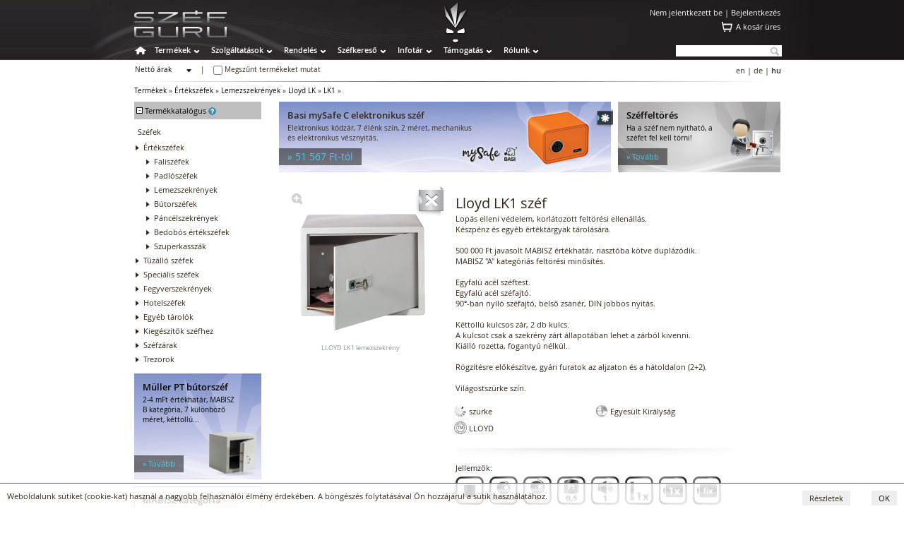

--- FILE ---
content_type: text/html
request_url: https://www.szefguru.hu/termekek/lloyd-lk-szef/lloyd-lk1-szef/
body_size: 14710
content:
<!DOCTYPE html>
<html lang="en">
<meta http-equiv="Content-Type" content="text/html; charset=utf-8">
<title>SG | Lloyd LK1 széf</title>
<meta name="title" content="SG | Lloyd LK1 széf" />
<meta name="keywords" content="LK1, széf, Lloyd, széf, széfguru, SG" />
<meta name="description" content="Lloyd LK1 széf

Lopás elleni védelem, korlátozott feltörési ellenállás.
Készpénz és egyéb értéktárgyak tárolására. 

500 000 Ft javasolt MABISZ értékhatár, riasztóba kötve duplázódik. 
MABISZ 'A' kategóriás feltörési minősítés.

Egyfalú acél széftest.
Egyfalú acél széfajtó.
90°-ban nyíló széfajtó, belső zsanér, DIN jobbos nyitás.

Kéttollú kulcsos zár, 2 db kulcs.
A kulcsot csak a szekrény zárt állapotában lehet a zárból kivenni.
Kiálló rozetta, fogantyú nélkül.

Rögzítésre előkészítve, gyári furatok az aljzaton és a hátoldalon (2+2).

Világostszürke szín.

Szín: szürke
Származási hely: Egyesült Királyság
Márka: Lloyd" />
<meta name="page-topic" content="Széfguru" />
<meta name="revisit-after" content="3 days" />
<meta http-equiv="Content-Style-Type" content="text/css" />
<meta name="content-language" content="hu" />
<meta http-equiv="Content-Type" content="text/html; charset=utf-8" />
<meta name="copyright" content="Copyright C 2026 Bitforce Kft." />
<meta name="distribution" content="Global" />
<meta name="rating" content="General" />
<meta name="doc-type" content="Web Page" />
<meta name="author" content="Bit-Force" />
<link rel="icon"  type="image/ico" target="_blank" href="https://www.szefguru.hu/images/favicon.ico" />

<!-- lytebox -->
<script type="text/javascript" src="https://www.szefguru.hu/js/lytebox_hun.js"></script>
<link rel="stylesheet" href="https://www.szefguru.hu/css/lytebox_hun.css" type="text/css" />
<!-- /lytebox -->

<link rel="stylesheet" href="https://www.szefguru.hu/css/th_scroll.css" type="text/css" />
<link rel="stylesheet" href="https://www.szefguru.hu/css/compare.css" type="text/css" />
<link rel="stylesheet" href="https://www.szefguru.hu/css/layout_kereso.css" type="text/css" />
<link rel="stylesheet" href="https://www.szefguru.hu/css/kereso.css" type="text/css" />

<link rel="stylesheet" href="https://www.szefguru.hu/css/init.css" type="text/css" />
<link rel="stylesheet" href="https://www.szefguru.hu/css/skin.css" type="text/css" />
<link rel="stylesheet" href="https://www.szefguru.hu/css/layout.css" type="text/css" />
<link rel="stylesheet" href="https://www.szefguru.hu/css/webfont.css" type="text/css" />
<link rel="stylesheet" href="https://www.szefguru.hu/css/skin_termekcsoport.css" type="text/css" />

<link rel="stylesheet" href="https://www.szefguru.hu/css/layout_termekcsoport.css" type="text/css" />


<script type="text/javascript" src="https://www.szefguru.hu/js/termekcsoport.js"></script>

<script type="text/javascript" src="https://www.szefguru.hu/js/cart.js"></script>
<script type="text/javascript" src="https://www.szefguru.hu/js/message.js"></script>
<script type="text/javascript" src="https://www.szefguru.hu/js/fomenu.js"></script>
<script type="text/javascript" src="https://www.szefguru.hu/js/balkereso.js"></script>
<script type="text/javascript" src="https://www.szefguru.hu/js/galeria.js"></script>


<meta name="viewport" content="width=device-width" />
<meta name="viewport" content="user-scalable=yes" />
<meta name="viewport" content="maximum-scale=1.2" /><script>

  (function(i,s,o,g,r,a,m){i['GoogleAnalyticsObject']=r;i[r]=i[r]||function(){
  (i[r].q=i[r].q||[]).push(arguments)},i[r].l=1*new Date();a=s.createElement(o),
  m=s.getElementsByTagName(o)[0];a.async=1;a.src=g;m.parentNode.insertBefore(a,m)
  })(window,document,'script','//www.google-analytics.com/analytics.js','ga');

  ga('create', 'UA-4751121-1', 'auto');
  ga('send', 'pageview');
</script>
</head>
<body>
<div id="background"><div id="background-fleck"></div></div>
<div id="fomenu_wrapper" style="background-image: url(https://www.szefguru.hu/sources/background/); background-position:-510px top;">
	<div id="fomenu_container" onMouseOver="start_fomenu (actualId);" onMouseOut="end_fomenu (actualId);">
	</div>
</div>
	
	<div class="fomenu_content" id="fomenucontent_188">
		<div class="fomenucontent_inner" style="width: 570px; height: 310px; background-color: #e3e3e3; background-image: url(https://www.szefguru.hu/sources/fomenu/kep1_img_10.png);" onMouseOver="start_fomenu (188);" onMouseOut="end_fomenu (188);">
			<div class="fomenucontent_inner_inner">
				<p>
	<style type="text/css">
.cont_nav_szolgaltatas {
	height: 265px;
	width: 541px;
	padding-top: 10px;
	margin-left: 0px;
}
.cont_nav_szolgaltatas .container__ {
	height: 265px;
	width: 167px;
	float: left;
}
.cont_nav_szolgaltatas .container__ .pic_ {
	height: 75px;
	width: 85px;
	margin-right: auto;
	margin-left: auto;
}
.cont_nav_szolgaltatas .container__ .title_ {
	font-family: Open Sans;
	font-size: 13px;
	font-weight: regular;
	height: auto;
	width: 167px;
	margin-top: 10px;
	text-align: center;
}
.cont_nav_szolgaltatas .spce {
	float: left;
	height: 20px;
	width: 20px;
}
.cont_nav_szolgaltatas a:link {
	text-decoration: none;
}
.cont_nav_szolgaltatas a:visited {
	text-decoration: none;
}
.cont_nav_szolgaltatas a:hover {
	text-decoration: underline;
}
.cont_nav_szolgaltatas a:active {
	text-decoration: none;
}
.cont_nav_szolgaltatas .container__ .list__ ul li {
	font-family: Open Sans;
	font-size: 11px;
	list-style-type: none;
	list-style-position: outside;
	text-align: left;
	white-space: normal;
	margin-left: 0px;
	line-height: 9px;
	padding-left: 20px;
}
.cont_nav_szolgaltatas .container__ .list__ {
	font-family: Open Sans;
	font-size: 11px;
	padding-top: 10px;
	width: 167px;
	line-height: 9px;
	text-align: left;
	white-space: normal;
	list-style-position: outside;
	list-style-type: none;
}
.cont_nav_szolgaltatas .container__ .list__  a:link {
	text-decoration: none;
}
.cont_nav_szolgaltatas .container__ .list__  a:visited {
	text-decoration: none;
}
.cont_nav_szolgaltatas .container__ .list__  a:hover {
	text-decoration: underline;
	color: #0c8fab;
}
.cont_nav_szolgaltatas .container__ .list__  a:active {
	text-decoration: none;
}	</style>
</p>
<script>
function vasarelottFunction()
{
document.getElementById("Img17").src="https://www.szefguru.hu/sources/root/felso_menu/sg/rollover/szolg_szefszalitas-elott-2.png";
}
function vasarelottReset()
{
document.getElementById("Img17").src="https://www.szefguru.hu/sources/root/felso_menu/sg/szolg_szefszalitas-elott.png";
}

function vasaralkFunction()
{
document.getElementById("Img18").src="https://www.szefguru.hu/sources/root/felso_menu/sg/rollover/szolg_vasarlas-alkalmaval-2.png";
}
function vasaralkReset()
{
document.getElementById("Img18").src="https://www.szefguru.hu/sources/root/felso_menu/sg/szolg_vasarlas-alkalmaval.png";
}

function szefesetenFunction()
{
document.getElementById("Img19").src="https://www.szefguru.hu/sources/root/felso_menu/sg/rollover/szolg_meglevo-szefeseten-2.png";
}
function szefesetenReset()
{
document.getElementById("Img19").src="https://www.szefguru.hu/sources/root/felso_menu/sg/szolg_meglevo-szefeseten.png";
}
</script>
<div class="cont_nav_szolgaltatas">
	<div class="container__">
		<div class="pic_">
			<a href="https://www.szefguru.hu/szolgaltatasok/szolgaltatasok-szefvasarlas-elott?" onmousemove="vasarelottFunction()" onmouseout="vasarelottReset()" title="Széfvásárlás előtt"><img alt="" height="75" id="Img17" name="Img17" src="https://www.zartalon.hu/sources/root/felso_menu/sg/szolg_szefszalitas-elott.png" width="85" /></a></div>
		<div class="title_">
			<a href="https://www.szefguru.hu/szolgaltatasok/szolgaltatasok-szefvasarlas-elott?" onmousemove="vasarelottFunction()" onmouseout="vasarelottReset()" title="Széfvásárlás előtt">Széfvásárlás előtt</a></div>
		<div class="list__">
			<ul>
				<li>
					<a href="https://www.szefguru.hu/szolgaltatasok/szef-tanacsadas?"><span style="color: #0c8fab">Széftanácsadás</span></a></li>
				<li>
					<a href="https://www.szefguru.hu/szolgaltatasok/helyszini-felmeres?"><span style="color: #0c8fab">Felmérés</span></a></li>
				<li>
					<a href="https://www.szefguru.hu/szolgaltatasok/trezortervezes-trezorkivitelezes?"><span style="color: #0c8fab">Trezortervezés</span></a></li>
			</ul>
		</div>
	</div>
	<div class="spce">
		&nbsp;</div>
	<div class="container__">
		<div class="pic_">
			<a href="https://www.szefguru.hu/szolgaltatasok/szolgaltatasok-pancelszekreny-vasarlaskor?" onmousemove="vasaralkFunction()" onmouseout="vasaralkReset()" title="A vásárlás alkalmával"><img alt="" height="75" id="Img18" name="Img18" src="https://www.zartalon.hu/sources/root/felso_menu/sg/szolg_vasarlas-alkalmaval.png" width="85" /></a></div>
		<div class="title_">
			<a href="https://www.szefguru.hu/szolgaltatasok/szolgaltatasok-pancelszekreny-vasarlaskor?" onmousemove="vasaralkFunction()" onmouseout="vasaralkReset()" title="A vásárlás alkalmával">A vásárlás alkalmával</a></div>
		<div class="list__">
			<ul>
				<li>
					<a href="https://www.szefguru.hu/szolgaltatasok/szef-tanacsadas?"><span style="color: #0c8fab">Széftanácsadás</span></a></li>
				<li>
					<a href="https://www.szefguru.hu/szolgaltatasok/szefszallitas-epuletig?"><span style="color: #0c8fab">Széfszállítás épületig</span></a></li>
				<li>
					<a href="https://www.szefguru.hu/szolgaltatasok/szefszallitas-epuleten-belul?"><span style="color: #0c8fab">Széfszállítás épületen belül</span></a></li>
				<li>
					<a href="https://www.szefguru.hu/szolgaltatasok/szefrogzites?"><span style="color: #0c8fab">Széfrögzítés</span></a></li>
				<li>
					<a href="https://www.szefguru.hu/szolgaltatasok/kezeloi-oktatas?"><span style="color: #0c8fab">Kezelői oktatás </span></a></li>
				<li>
					<a href="https://www.szefguru.hu/szolgaltatasok/szefkulcs-masolas?"><span style="color: #0c8fab">Széfkulcs másolás</span></a></li>
			</ul>
		</div>
	</div>
	<div class="spce">
		&nbsp;</div>
	<div class="container__">
		<div class="pic_">
			<a href="https://www.szefguru.hu/szolgaltatasok/szolgaltatasok-meglevo-szef-eseten?" onmousemove="szefesetenFunction()" onmouseout="szefesetenReset()" title="Meglévő széf esetén"><img alt="" height="75" id="Img19" name="Img19" src="https://www.zartalon.hu/sources/root/felso_menu/sg/szolg_meglevo-szefeseten.png" width="85" /></a></div>
		<div class="title_">
			<a href="https://www.szefguru.hu/szolgaltatasok/szolgaltatasok-meglevo-szef-eseten?" onmousemove="szefesetenFunction()" onmouseout="szefesetenReset()" title="Meglévő széf esetén">Meglévő széf esetén</a></div>
		<div class="list__">
			<ul>
				<li>
					<a href="https://www.szefguru.hu/szolgaltatasok/felmeres?"><span style="color: #0c8fab">Felmérés</span></a></li>
				<li>
					<a href="https://www.szefguru.hu/szolgaltatasok/szefszallitas-epuletig?"><span style="color: #0c8fab">Széfszállítás épületig</span></a></li>
				<li>
					<a href="https://www.szefguru.hu/szolgaltatasok/szefszallitas-epuleten-belul?"><span style="color: #0c8fab">Széfszállítás épületen belül</span></a></li>
				<li>
					<a href="https://www.szefguru.hu/szolgaltatasok/szefrogzites?"><span style="color: #0c8fab">Széfrögzítés</span></a></li>
				<li>
					<a href="https://www.szefguru.hu/szolgaltatasok/kezeloi-oktatas?"><span style="color: #0c8fab">Kezelői oktatás</span></a></li>
				<li>
					<a href="https://www.szefguru.hu/szolgaltatasok/szefkulcs-masolas?"><span style="color: #0c8fab">Széfkulcs másolás</span></a></li>
				<li>
					<a href="https://www.szefguru.hu/szolgaltatasok/szefjavitas?"><span style="color: #0c8fab">Széfjavítás</span></a></li>
				<li>
					<a href="https://www.szefguru.hu/szolgaltatasok/szolgaltatasok-meglevo-szef-eseten?"><span style="color: #0c8fab">összes...</span></a></li>
			</ul>
		</div>
	</div>
</div>
<p>
	&nbsp;</p>

			<img src="https://www.szefguru.hu/images/transparent.gif" width="570px; height: 0px;"><br />
			</div>
		</div>		<div class="fomenucontent_inner" style="width: 570px; height: 150px; background-color: #; background-image: url(https://www.szefguru.hu/sources/fomenu/kep2_img_10.png);" onMouseOver="start_fomenu (188);" onMouseOut="end_fomenu (188);">
			<div class="fomenucontent_inner_inner">
				<p>
	<style type="text/css">
.con2t_nav_szolgaltatas {
	height: 130px;
	width: 475px;
	padding-top: 10px;
	margin-left: 0px;
}
.cont2_nav_szolgaltatas .container__ {
	height: 120px;
	width: 145px;
	float: left;
}
.cont2_nav_szolgaltatas .container__ .pic_ {
	height: 75px;
	width: 85px;
	margin-right: auto;
	margin-left: auto;
}
.cont2_nav_szolgaltatas .container__ .title_ {
	font-family: Open Sans;
	font-size: 13px;
	font-weight: regular;
	height: auto;
	width: 145px;
	margin-top: 10px;
	text-align: center;
}
.cont2_nav_szolgaltatas .spce {
	float: left;
	height: 20px;
	width: 20px;
}
.cont2_nav_szolgaltatas a:link {
	text-decoration: none;
}
.cont2_nav_szolgaltatas a:visited {
	text-decoration: none;
}
.cont2_nav_szolgaltatas a:hover {
	text-decoration: underline;
}
.cont2_nav_szolgaltatas a:active {
	text-decoration: none;
}	</style>
</p>
<script>
function vodaFunction()
{
document.getElementById("Img20").src="https://www.zartalon.hu/sources/root/felso_menu/sg/rollover/vodafone-kedd-2.png";
}
function vodaReset()
{
document.getElementById("Img20").src="https://www.zartalon.hu/sources/root/felso_menu/sg/vodafone-kedd.png";
}

function nyeremenyjFunction()
{
document.getElementById("Img21").src="https://www.zartalon.hu/sources/root/felso_menu/sg/rollover/nyeremenyjatek-szef-2.png";
}
function nyeremenyjReset()
{
document.getElementById("Img21").src="https://www.zartalon.hu/sources/root/felso_menu/sg/nyeremenyjatek-szef.png";
}
</script>
<div class="cont2_nav_szolgaltatas">
	<div class="spce">
		&nbsp;</div>
	<div class="container__">
		<div class="pic_">
			<a href="https://www.szefguru.hu/szolgaltatasok/nyeremenyjatek-szef?" onmousemove="nyeremenyjFunction()" onmouseout="nyeremenyjReset()" title="Nyereményjáték-széf"><img alt="" height="75" id="Img21" name="Img21" src="https://www.zartalon.hu/sources/root/felso_menu/sg/nyeremenyjatek-szef.png" width="85" /></a></div>
		<div class="title_">
			<a href="https://www.szefguru.hu/szolgaltatasok/nyeremenyjatek-szef?" onmousemove="nyeremenyjFunction()" onmouseout="nyeremenyjReset()" title="Nyereményjáték-széf">Nyereményjáték-széf</a></div>
	</div>
</div>
<p>
	&nbsp;</p>

			<img src="https://www.szefguru.hu/images/transparent.gif" width="570px; height: 0px;"><br />
			</div>
		</div>
	</div>
	
	<div class="fomenu_content" id="fomenucontent_428">
		<div class="fomenucontent_inner" style="width: 920px; height: 360px; background-color: #e3e3e3; background-image: url(https://www.szefguru.hu/sources/fomenu/kep1_img_11.png);" onMouseOver="start_fomenu (428);" onMouseOut="end_fomenu (428);">
			<div class="fomenucontent_inner_inner">
				<p>
	<style type="text/css">
.cont_nav_termekek {
	height: 360px;
	width: 915px;
	padding-top: 10px;
	padding-right: 0px;
	padding-left: 0px;
	margin-left: -10px;
}
.cont_nav_termekek .container__ {
	height: 350px;
	width: 167px;
	float: left;
}
.cont_nav_termekek .container__ .pic_ {
	height: 75px;
	width: 85px;
	margin-right: auto;
	margin-left: auto;
}
.cont_nav_termekek .container__ .title_ {
	font-family: Open Sans;
	font-size: 13px;
	font-weight: regular;
	height: 40px;
	width: 167px;
	margin-top: 10px;
	text-align: center;
	vertical-align: top;
	color: #0c8fab;
}
.cont_nav_termekek .container_2 {
	float: left;
	height: 350px;
	width: 728px;
}
.cont_nav_termekek .spce {
	float: left;
	height: 20px;
	width: 20px;
}
.cont_nav_termekek a:link {
	text-decoration: none;
}
.cont_nav_termekek a:visited {
	text-decoration: none;
}
.cont_nav_termekek a:hover {
	text-decoration: underline;
}
.cont_nav_termekek a:active {
	text-decoration: none;
}
.cont_nav_termekek .container_2 .all_titel {
	font-family: Open Sans;
	font-size: 14px;
	font-weight: regular;
	height: 30px;
	width: 350px;
}
.cont_nav_termekek .container_2 .box_ {
	font-family: Open Sans;
	font-size: 11px;
	height: 130px;
	width: 167px;
	float: left;
}
.cont_nav_termekek .container_2 .box_ .termek-csoport {
	font-family: Open Sans;
	font-size: 13px;
	font-weight: regular;
	height: auto;
	width: 167px;
	padding-bottom: 10px;
}
.cont_nav_termekek .container_2 .nav_list {
	font-family: Open Sans;
	font-size: 11px;
	list-style-position: inherit;
	list-style-type: none;
	text-align: left;
	line-height: 9px;
	white-space: normal;
}
.cont_nav_termekek .container_2 .nav_list ul li {
	font-family: Open Sans;
	font-size: 11px;
	list-style-type: none;
	list-style-position: inherit;
	text-align: left;
	white-space: normal;
	margin-left: 0px;
	line-height: 9px;
}
.cont_nav_termekek .container_2 .box_middle {
	font-family: Open Sans;
	font-size: 11px;
	height: 120px;
	width: 167px;
	float: left;
}
.cont_nav_termekek .container_2 .box_middle .termek-csoport {
	font-family: Open Sans;
	font-size: 13px;
	font-weight: regular;
	height: auto;
	width: 167px;
	padding-bottom: 10px;
}
.cont_nav_termekek .container_2 .box_bottom {
	font-family: Open Sans;
	font-size: 11px;
	height: 70px;
	width: 167px;
	float: left;
}
.cont_nav_termekek .container_2 .box_bottom .termek-csoport {
	font-family: Open Sans;
	font-size: 13px;
	font-weight: regular;
	height: auto;
	width: 167px;
	padding-bottom: 10px;
}	</style>
</p>
<script>
function termekekFunction()
{
document.getElementById("Img1").src="https://www.zartalon.hu/sources/root/felso_menu/sg/rollover/termekkatalogus-2.png";
}

function ertekszefFunction()
{
document.getElementById("Img1").src="https://www.zartalon.hu/sources/root/felso_menu/sg/rollover/sg_ertekszefek.png";
}

function tuzalloFunction()
{
document.getElementById("Img1").src="https://www.zartalon.hu/sources/root/felso_menu/sg/rollover/sg_tuzalloszefek.png";
}

function specialisFunction()
{
document.getElementById("Img1").src="https://www.zartalon.hu/sources/root/felso_menu/sg/rollover/sg_specialis.png";
}

function fegyverFunction()
{
document.getElementById("Img1").src="https://www.zartalon.hu/sources/root/felso_menu/sg/rollover/sg_fegyverszekrenyek.png";
}

function hotelFunction()
{
document.getElementById("Img1").src="https://www.zartalon.hu/sources/root/felso_menu/sg/rollover/sg_hotelszef.png";
}

function egyebFunction()
{
document.getElementById("Img1").src="https://www.zartalon.hu/sources/root/felso_menu/sg/rollover/sg_egyeb.png";
}

function kiegFunction()
{
document.getElementById("Img1").src="https://www.zartalon.hu/sources/root/felso_menu/sg/rollover/sg_kieg.png";
}

function szefzarFunction()
{
document.getElementById("Img1").src="https://www.zartalon.hu/sources/root/felso_menu/sg/rollover/sg_szefzarak.png";
}

function trezorFunction()
{
document.getElementById("Img1").src="https://www.zartalon.hu/sources/root/felso_menu/sg/rollover/sg_trezor.png";
}
</script>
<div class="cont_nav_termekek">
	<div class="container__">
		<div class="pic_">
			<a href="https://www.szefguru.hu/termekek/termekkatalogus?" onmousemove="termekekFunction()" title="Termékkatalógus"><img alt="" height="75" id="Img1" name="Img1" src="https://www.zartalon.hu/sources/root/felso_menu/sg/termekkatalogus.png" width="85" /></a></div>
		<div class="title_">
			<a href="https://www.szefguru.hu/termekek/termekkatalogus?" onmousemove="termekekFunction()" title="Termékkatalógus">Termékkatalógus</a></div>
	</div>
	<div class="spce">
		&nbsp;</div>
	<div class="container_2">
		<div class="all_titel">
			Széfek</div>
		<div class="box_">
			<div class="termek-csoport">
				<a href="https://www.szefguru.hu/termekek/ertekszefek/?" onmousemove="ertekszefFunction()" title="Értékszéfek"><span style="color: #0c8fab">Értékszéfek</span></a></div>
			<div class="nav_list">
				<ul>
					<li>
						<a href="https://www.szefguru.hu/termekek/faliszefek/?">Faliszéfek</a></li>
					<li>
						<a href="https://www.szefguru.hu/termekek/padloszefek/?">Padlószéfek</a></li>
					<li>
						<a href="https://www.szefguru.hu/termekek/lemezszekrenyek/?">Lemezszekrények</a></li>
					<li>
						<a href="https://www.szefguru.hu/termekek/butorszefek/?">Bútorszéfek</a></li>
					<li>
						<a href="https://www.szefguru.hu/termekek/pancelszekrenyek/?">Páncélszekrények</a></li>
					<li>
						<a href="https://www.szefguru.hu/termekek/bedobos-ertekszefek/?">Bedobós értékszéfek</a></li>
					<li>
						<a href="https://www.szefguru.hu/termekek/szuperkasszak/?">Szuperkasszák</a></li>
				</ul>
			</div>
		</div>
		<div class="spce">
			&nbsp;</div>
		<div class="box_">
			<div class="termek-csoport">
				<a href="https://www.szefguru.hu/termekek/tuzallo-szefek/?" onmousemove="tuzalloFunction()" title="Tűzálló széfek"><span style="color: #0c8fab">Tűzálló széfek</span></a></div>
			<div class="nav_list">
				<ul>
					<li>
						<a href="https://www.szefguru.hu/termekek/tuzallo-fuggomappa-tarolok/?">Tűzálló függőmappa-tárolók</a></li>
					<li>
						<a href="https://www.szefguru.hu/termekek/tuz-es-vizallo-irat-es-adattarolok/?">Tűz- és vízálló irat- és adattárolók</a></li>
					<li>
						<a href="https://www.szefguru.hu/termekek/tuzallo-irattarolok/?">Tűzálló irattárolók</a></li>
					<li>
						<a href="https://www.szefguru.hu/termekek/kombinalt-irattarolok/?">Kombinált irattárolók</a></li>
					<li>
						<a href="https://www.szefguru.hu/termekek/tuzallo-adattarolok/?">Tűzálló adattárolók</a></li>
					<li>
						<a href="https://www.szefguru.hu/termekek/kombinalt-adattarolok/?">Kombinált adattárolók</a></li>
				</ul>
			</div>
		</div>
		<div class="spce">
			&nbsp;</div>
		<div class="box_">
			<div class="termek-csoport">
				<a href="https://www.szefguru.hu/termekek/specialis-szefek/?" onmousemove="specialisFunction()" title="Speciális széfek"><span style="color: #0c8fab">Speciális széfek</span></a></div>
			<div class="nav_list">
				<ul>
					<li>
						<a href="https://www.szefguru.hu/termekek/vegyianyag-tarolo-szefek/?">Vegyianyag tároló széfek </a></li>
					<li>
						<a href="https://www.szefguru.hu/termekek/szamitogep-tarolo-szefek/?">Számítógép tároló széfek</a></li>
					<li>
						<a href="https://www.szefguru.hu/termekek/egyedi-szefek/?">Egyedi széfek</a></li>
				</ul>
			</div>
		</div>
		<div class="spce">
			&nbsp;</div>
		<div class="box_">
			<div class="termek-csoport">
				<a href="https://www.szefguru.hu/termekek/fegyverszekrenyek/?" onmousemove="fegyverFunction()" title="Fegyverszekrények"><span style="color: #0c8fab">Fegyverszekrények</span></a></div>
			<div class="nav_list">
				<ul>
					<li>
						<a href="https://www.szefguru.hu/termekek/fem-fegyverszekrenyek/?">Fém fegyverszekrények</a></li>
					<li>
						<a href="https://www.szefguru.hu/termekek/fa-burkolatu-fegyverszekrenyek/?">Fa burkolatú fegyverszekrények</a></li>
					<li>
						<a href="https://www.szefguru.hu/termekek/uvegezett-fegyverszekrenyek/?">Üvegezett fegyverszekrények</a></li>
				</ul>
			</div>
		</div>
		<div class="box_middle">
			<div class="termek-csoport">
				<a href="https://www.szefguru.hu/termekek/hotelszefek/?" onmousemove="hotelFunction()" title="Hotelszéfek"><span style="color: #0c8fab">Hotelszéfek</span></a></div>
			<div class="nav_list">
				<ul>
					<li>
						<a href="https://www.szefguru.hu/termekek/2-csillagos-hotelszefek/?">2 csillagos hotelszéfek</a></li>
					<li>
						<a href="https://www.szefguru.hu/termekek/3-csillagos-hotelszefek/?">3 csillagos hotelszéfek</a></li>
					<li>
						<a href="https://www.szefguru.hu/termekek/4-csillagos-hotelszefek/?">4 csillagos hotelszéfek</a></li>
					<li>
						<a href="https://www.szefguru.hu/termekek/5-csillagos-hotelszefek/?">5 csillagos hotelszéfek</a></li>
				</ul>
			</div>
		</div>
		<div class="spce">
			&nbsp;</div>
		<div class="box_middle">
			<div class="termek-csoport">
				<a href="https://www.szefguru.hu/termekek/egyeb-tarolok/?" onmousemove="egyebFunction()" title="Egyéb tárolók"><span style="color: #0c8fab">Egyéb tárolók</span></a></div>
			<div class="nav_list">
				<ul>
					<li>
						<a href="https://www.szefguru.hu/termekek/kulcstarolo-szefek/?">Kulcstároló széfek </a></li>
					<li>
						<a href="https://www.szefguru.hu/termekek/kulcsszekrenyek/?">Kulcsszekrények</a></li>
					<li>
						<a href="https://www.szefguru.hu/termekek/penzkazettak/?">Pénzkazetták</a></li>
				</ul>
			</div>
		</div>
		<div class="spce">
			&nbsp;</div>
		<div class="box_middle">
			<div class="termek-csoport">
				<a href="https://www.szefguru.hu/termekek/kiegeszitok-szefhez/?" onmousemove="kiegFunction()" title="Kiegészítők széfhez"><span style="color: #0c8fab">Kiegészítők széfhez</span></a></div>
			<div class="nav_list">
				<ul>
					<li>
						<a href="https://www.szefguru.hu/termekek/polcok/?">Polcok</a></li>
					<li>
						<a href="https://www.szefguru.hu/termekek/belso-rekeszek/?">Belső rekeszek</a></li>
					<li>
						<a href="https://www.szefguru.hu/termekek/talcak-kosarak/?">Tálcák, kosarak</a></li>
					<li>
						<a href="https://www.szefguru.hu/termekek/fiokok/?">Fiókok</a></li>
					<li>
						<a href="https://www.szefguru.hu/termekek/fiokbetetek/?">Fiókbetétek</a></li>
					<li>
						<a href="https://www.szefguru.hu/termekek/fuggomappa-tartok/?">Függőmappa tartók</a></li>
					<li>
						<a href="https://www.szefguru.hu/termekek/kiegeszitok-szefhez/?">összes...</a></li>
				</ul>
			</div>
		</div>
		<div class="spce">
			&nbsp;</div>
		<div class="box_middle">
			<div class="termek-csoport">
				<a href="https://www.szefguru.hu/termekek/szefzarak/?" onmousemove="szefzarFunction()" title="Széfzárak"><span style="color: #0c8fab">Széfzárak</span></a></div>
			<div class="nav_list">
				<ul>
					<li>
						<a href="https://www.szefguru.hu/termekek/kulcsos-szefzarak/?">Kulcsos széfzárak</a></li>
					<li>
						<a href="https://www.szefguru.hu/termekek/mechanikus-kombinacios-szefzarak/?">Mechanikus kombinációs széfzárak</a></li>
					<li>
						<a href="https://www.szefguru.hu/termekek/elektronikus-kombinacios-szefzarak/?">Elektronikus kombinációs széfzárak</a></li>
				</ul>
			</div>
		</div>
		<div class="box_bottom">
			<div class="termek-csoport">
				<a href="https://www.szefguru.hu/termekek/trezorok/?" onmousemove="trezorFunction()" title="Trezorok"><span style="color: #0c8fab">Trezorok</span></a></div>
			<div class="nav_list">
				<ul>
					<li>
						<a href="https://www.szefguru.hu/termekek/hasznalt-szefek/?">Használt széfek</a></li>
				</ul>
			</div>
		</div>
	</div>
</div>
<p>
	&nbsp;</p>

			<img src="https://www.szefguru.hu/images/transparent.gif" width="920px; height: 0px;"><br />
			</div>
		</div>		<div class="fomenucontent_inner" style="width: 920px; height: 150px; background-color: #fff; background-image: url(https://www.szefguru.hu/sources/fomenu/kep2_img_11.png);" onMouseOver="start_fomenu (428);" onMouseOut="end_fomenu (428);">
			<div class="fomenucontent_inner_inner">
				<p>
	<style type="text/css">
.cont2_nav_termekek {
	height: 130px;
	width: 915px;
	padding-top: 10px;
	padding-right: 0px;
	margin-left: -10px;
	padding-left: 0px;
}
.cont2_nav_termekek .container__ {
	height: 120px;
	width: 167px;
	float: left;
}
.cont2_nav_termekek .container__ .pic_ {
	height: 75px;
	width: 85px;
	margin-right: auto;
	margin-left: auto;
}
.cont2_nav_termekek .container__ .title_ {
	font-family: Open Sans;
	font-size: 13px;
	font-weight: regular;
	height: auto;
	width: 167px;
	margin-top: 10px;
	text-align: center;
}
.cont2_nav_termekek .spce {
	float: left;
	height: 20px;
	width: 20px;
}	</style>
</p>
<script>
function termekkeresoFunction()
{
document.getElementById("Img2").src="https://www.szefguru.hu/sources/root/felso_menu/sg/rollover/termekkereso-2.png";
}

function termlistFunction()
{
document.getElementById("Img3").src="https://www.zartalon.hu/sources/root/felso_menu/sg/rollover/termeklist-2.png";
}

function akciosFunction()
{
document.getElementById("Img4").src="https://www.zartalon.hu/sources/root/felso_menu/sg/rollover/akcios_termekek-2.png";
}

function nepszeruFunction()
{
document.getElementById("Img5").src="https://www.zartalon.hu/sources/root/felso_menu/sg/rollover/nepszeru_termekek-2.png";
}

function elvihetoFunction()
{
document.getElementById("Img6").src="https://www.zartalon.hu/sources/root/felso_menu/sg/rollover/azonnalelviheto_term-2.png";
}
</script>
<div class="cont2_nav_termekek">
	<div class="container__">
		<div class="pic_">
			<a href="http://szefguru.hu/szefkereso/termekkereso?" onmousemove="termekkeresoFunction()" title="Termékkereső"><img alt="" height="75" id="Img2" name="Img2" src="https://www.zartalon.hu/sources/root/felso_menu/sg/termekkereso.png" width="85" /></a></div>
		<div class="title_">
			<a href="http://szefguru.hu/szefkereso/termekkereso?" onmousemove="termekkeresoFunction()" title="Termékkereső">Termékkereső</a></div>
	</div>
	<div class="spce">
		&nbsp;</div>
	<div class="container__">
		<div class="pic_">
			<a href="https://www.szefguru.hu/termekek/termeklistak?" onmousemove="termlistFunction()" title="Terméklisták"><img alt="" height="75" id="Img3" name="Img3" src="https://www.zartalon.hu/sources/root/felso_menu/sg/termeklist.png" width="85" /></a></div>
		<div class="title_">
			<a href="https://www.szefguru.hu/termekek/termeklistak?" onmousemove="termlistFunction()" title="Terméklisták">Terméklisták</a></div>
	</div>
	<div class="spce">
		&nbsp;</div>
	<div class="container__">
		<div class="pic_">
			<a href="https://www.szefguru.hu/termekek/akcios-termekek?" onmousemove="akciosFunction()" title="Akciós termékek"><img alt="" id="Img4" name="Img4" src="https://www.szefguru.hu/sources/root/felso_menu/sg/akcios_termekek.png" style="width: 85px; height: 75px;" /></a></div>
		<div class="title_">
			<a href="https://www.szefguru.hu/termekek/akcios-termekek?" onmousemove="akciosFunction()" title="Akciós termékek">Akciós termékek</a></div>
	</div>
	<div class="spce">
		&nbsp;</div>
	<div class="container__">
		<div class="pic_">
			<a href="https://www.szefguru.hu/termekek/nepszeru-termekek?" onmousemove="nepszeruFunction()" title="Népszerű termékek"><img alt="" id="Img5" name="Img5" src="https://www.szefguru.hu/sources/root/felso_menu/sg/nepszeru_termekek.png" style="width: 85px; height: 75px;" /></a></div>
		<div class="title_">
			<a href="https://www.szefguru.hu/termekek/nepszeru-termekek?" onmousemove="nepszeruFunction()" title="Népszerű termékek">Népszerű termékek</a></div>
	</div>
	<div class="spce">
		&nbsp;</div>
	<div class="container__">
		<div class="pic_">
			<a href="https://www.szefguru.hu/termekek/azonnal-elviheto-termekek?" onmousemove="elvihetoFunction()" title="Azonnal elvihető termékek"><img alt="" id="Img6" name="Img6" src="https://www.szefguru.hu/sources/root/felso_menu/sg/azonnalelviheto_term.png" style="width: 85px; height: 75px;" /></a></div>
		<div class="title_">
			<a href="https://www.szefguru.hu/termekek/azonnal-elviheto-termekek?" onmousemove="elvihetoFunction()" title="Azonnal elvihető termékek">Azonnal elvihető termékek</a></div>
	</div>
</div>
<p>
	&nbsp;</p>

			<img src="https://www.szefguru.hu/images/transparent.gif" width="920px; height: 0px;"><br />
			</div>
		</div>
	</div>
	
	<div class="fomenu_content" id="fomenucontent_444">
		<div class="fomenucontent_inner" style="width: 330px; height: 150px; background-color: #fff; background-image: url(https://www.szefguru.hu/sources/fomenu/kep1_img_12.png);" onMouseOver="start_fomenu (444);" onMouseOut="end_fomenu (444);">
			<div class="fomenucontent_inner_inner">
				<p>
	<style type="text/css">
.cont_nav_kereso {
	height: 130px;
	width: 310px;
	padding-top: 10px;
	margin-left: -10px;
}
.cont_nav_kereso .container__ {
	height: 120px;
	width: 145px;
	float: left;
}
.cont_nav_kereso .container__ .pic_ {
	height: 75px;
	width: 85px;
	margin-right: auto;
	margin-left: auto;
}
.cont_nav_kereso .container__ .title_ {
	font-family: Open Sans;
	font-size: 13px;
	font-weight: regular;
	height: auto;
	width: 145px;
	margin-top: 10px;
	text-align: center;
}
.cont_nav_kereso .spce {
	float: left;
	height: 20px;
	width: 20px;
}
.cont_nav_kereso a:link {
	text-decoration: none;
}
.cont_nav_kereso a:visited {
	text-decoration: none;
}
.cont_nav_kereso a:hover {
	text-decoration: underline;
}
.cont_nav_kereso a:active {
	text-decoration: none;
}	</style>
</p>
<script>
function tartkeresoFunction()
{
document.getElementById("Img23").src="https://www.szefguru.hu/sources/root/felso_menu/sg/rollover/tartalomkereso-2.png";
}
</script>
<div class="cont_nav_kereso">
	<div class="container__">
		<div class="pic_">
			<a href="https://www.szefguru.hu/szefkereso/termekkereso?" onmousemove="termekkeresoFunction()" title="Termékkereső"><img alt="" height="75" id="Img2" name="Img2" src="https://www.zartalon.hu/sources/root/felso_menu/sg/termekkereso.png" width="85" /></a></div>
		<div class="title_">
			<a href="https://www.szefguru.hu/szefkereso/termekkereso?" onmousemove="termekkeresoFunction()" title="Termékkereső">Termékkereső</a></div>
	</div>
	<div class="spce">
		&nbsp;</div>
	<div class="container__">
		<div class="pic_">
			<a href="https://www.szefguru.hu/szefkereso/tartalomkereso?" onmousemove="tartkeresoFunction()" title="Tartalom kereső"><img alt="" height="75" id="Img23" name="Img23" src="https://www.zartalon.hu/sources/root/felso_menu/sg/tartalomkereso.png" width="85" /></a></div>
		<div class="title_">
			<a href="https://www.szefguru.hu/szefkereso/tartalomkereso?" onmousemove="tartkeresoFunction()" title="Tartalom kereső">Tartalom kereső</a></div>
	</div>
</div>
<div>
	&nbsp;</div>

			<img src="https://www.szefguru.hu/images/transparent.gif" width="330px; height: 0px;"><br />
			</div>
		</div>		<div class="fomenucontent_inner" style="width: 330px; height: 140px; background-color: #fff; background-image: url(https://www.szefguru.hu/sources/fomenu/kep2_img_12.png);" onMouseOver="start_fomenu (444);" onMouseOut="end_fomenu (444);">
			<div class="fomenucontent_inner_inner">
				<p>
	<style type="text/css">
.cont2_nav_kereso {
	height: 130px;
	width: 310px;
	padding-top: 10px;
	margin-left: -10px;
}
.cont2_nav_kereso .container__ {
	height: 120px;
	width: 145px;
	float: left;
}
.cont2_nav_kereso .container__ .pic_ {
	height: 75px;
	width: 85px;
	margin-right: auto;
	margin-left: auto;
}
.cont2_nav_kereso .container__ .title_ {
	font-family: Open Sans;
	font-size: 13px;
	font-weight: regular;
	height: auto;
	width: 145px;
	margin-top: 10px;
	text-align: center;
}
.cont2_nav_kereso .spce {
	float: left;
	height: 20px;
	width: 20px;
}
.cont2_nav_kereso a:link {
	text-decoration: none;
}
.cont2_nav_kereso a:visited {
	text-decoration: none;
}
.cont2_nav_kereso a:hover {
	text-decoration: underline;
}
.cont2_nav_kereso a:active {
	text-decoration: none;
}	</style>
</p>
<script>
function kapcsFunction()
{
document.getElementById("Img24").src="https://www.szefguru.hu/sources/root/felso_menu/sg/rollover/kapcsolta-2.png";
}
</script>
<div class="cont2_nav_kereso">
	<div class="container__">
		<div class="pic_">
			<a href="https://www.szefguru.hu/rolunk/kapcsolat?" onmousemove="kapcsFunction()" title="Kapcsolat"><img alt="" height="75" id="Img24" name="Img24" src="https://www.zartalon.hu/sources/root/felso_menu/sg/kapcsolta.png" width="85" /></a></div>
		<div class="title_">
			<a href="https://www.szefguru.hu/rolunk/kapcsolat?" onmousemove="kapcsFunction()" title="Kapcsolat">Kapcsolat</a></div>
	</div>
</div>

			<img src="https://www.szefguru.hu/images/transparent.gif" width="330px; height: 0px;"><br />
			</div>
		</div>
	</div>
	
	<div class="fomenu_content" id="fomenucontent_193">
		<div class="fomenucontent_inner" style="width: 670px; height: 150px; background-color: #; background-image: url(https://www.szefguru.hu/sources/fomenu/kep1_img_13.png);" onMouseOver="start_fomenu (193);" onMouseOut="end_fomenu (193);">
			<div class="fomenucontent_inner_inner">
				<p>
	<style type="text/css">
.cont_nav_info {
	height: 130px;
	width: 580px;
	padding-top: 10px;
	padding-right: 10px;
}
.cont_nav_info .container__ {
	height: 120px;
	width: 130px;
	float: left;
}
.cont_nav_info .container__ .pic_ {
	height: 75px;
	width: 85px;
	margin-right: auto;
	margin-left: auto;
}
.cont_nav_info .container__ .title_ {
	font-family: Open Sans;
	font-size: 13px;
	font-weight: regular;
	height: auto;
	width: 130px;
	margin-top: 10px;
	text-align: center;
}
.cont_nav_info .spce {
	float: left;
	height: 20px;
	width: 20px;
}
.cont_nav_info a:link {
	text-decoration: none;
}
.cont_nav_info a:visited {
	text-decoration: none;
}
.cont_nav_info a:hover {
	text-decoration: underline;
}
.cont_nav_info a:active {
	text-decoration: none;
}	</style>
</p>
<script>
function alapkerdesFunction()
{
document.getElementById("Img25").src="https://www.zartalon.hu/sources/root/felso_menu/sg/rollover/alapkerdesek-2.png";
}

function altiFunction()
{
document.getElementById("Img26").src="https://www.zartalon.hu/sources/root/felso_menu/sg/rollover/altalonos-ismeretek-2.png";
}

function roviditesFunction()
{
document.getElementById("Img27").src="https://www.zartalon.hu/sources/root/felso_menu/sg/rollover/roviditesek-2.png";
}

function gyikFunction()
{
document.getElementById("Img28").src="https://www.zartalon.hu/sources/root/felso_menu/sg/rollover/gyik-2.png";
}
</script>
<div class="cont_nav_info">
	<div class="container__">
		<div class="pic_">
			<a href="https://www.szefguru.hu/infotar/alapkerdesek?" onmousemove="alapkerdesFunction()" title="Alapkérdések"><img alt="" height="75" id="Img25" name="Img25" src="https://www.zartalon.hu/sources/root/felso_menu/sg/alapkerdesek.png" width="85" /></a></div>
		<div class="title_">
			<a href="https://www.szefguru.hu/infotar/alapkerdesek?" onmousemove="alapkerdesFunction()" title="Alapkérdések">Alapkérdések</a></div>
	</div>
	<div class="spce">
		&nbsp;</div>
	<div class="container__">
		<div class="pic_">
			<a href="https://www.szefguru.hu/infotar/altalanos-ismeretek?" onmousemove="altiFunction()" title="Általános ismeretek"><img alt="" height="75" id="Img26" name="Img26" src="https://www.zartalon.hu/sources/root/felso_menu/sg/altalonos-ismeretek.png" width="85" /></a></div>
		<div class="title_">
			<a href="https://www.szefguru.hu/infotar/altalanos-ismeretek?" onmousemove="altiFunction()" title="Általános ismeretek">Általános ismeretek</a></div>
	</div>
	<div class="spce">
		&nbsp;</div>
	<div class="container__">
		<div class="pic_">
			<a href="https://www.szefguru.hu/infotar/roviditesek?" onmousemove="roviditesFunction()" title="Rövidítések"><img alt="" height="75" id="Img27" name="Img27" src="https://www.zartalon.hu/sources/root/felso_menu/sg/roviditesek.png" width="85" /></a></div>
		<div class="title_">
			<a href="https://www.szefguru.hu/infotar/roviditesek?" onmousemove="roviditesFunction()" title="Rövidítések">Rövidítések</a></div>
	</div>
	<div class="spce">
		&nbsp;</div>
	<div class="container__">
		<div class="pic_">
			<a href="https://www.szefguru.hu/infotar/gyik?" onmousemove="gyikFunction()" title="Gyakran ismételt kérdések"><img alt="" height="75" id="Img28" name="Img28" src="https://www.zartalon.hu/sources/root/felso_menu/sg/gyik.png" width="85" /></a></div>
		<div class="title_">
			<a href="https://www.szefguru.hu/infotar/gyik?" onmousemove="gyikFunction()" title="Gyakran ismételt kérdések">Gyakran ismételt kérdések</a></div>
	</div>
</div>
<div>
	&nbsp;</div>

			<img src="https://www.szefguru.hu/images/transparent.gif" width="670px; height: 0px;"><br />
			</div>
		</div>		<div class="fomenucontent_inner" style="width: 670px; height: 150px; background-color: #; background-image: url(https://www.szefguru.hu/sources/fomenu/kep2_img_13.png);" onMouseOver="start_fomenu (193);" onMouseOut="end_fomenu (193);">
			<div class="fomenucontent_inner_inner">
				<p>
	<style type="text/css">
.cont2_nav_info {
	height: 130px;
	width: 580px;
	padding-top: 10px;
	padding-right: 10px;
}
.cont2_nav_info .container__ {
	height: 120px;
	width: 130px;
	float: left;
}
.cont2_nav_info .container__ .pic_ {
	height: 75px;
	width: 85px;
	margin-right: auto;
	margin-left: auto;
}
.cont2_nav_info .container__ .title_ {
	font-family: Open Sans;
	font-size: 13px;
	font-weight: regular;
	height: auto;
	width: 130px;
	margin-top: 10px;
	text-align: center;
}
.cont2_nav_info .spce {
	float: left;
	height: 20px;
	width: 20px;
}
.cont2_nav_info a:link {
	text-decoration: none;
}
.cont2_nav_info a:visited {
	text-decoration: none;
}
.cont2_nav_info a:hover {
	text-decoration: underline;
}
.cont2_nav_info a:active {
	text-decoration: none;
}	</style>
</p>
<script>
function magyarazatFunction()
{
document.getElementById("Img29").src="https://www.zartalon.hu/sources/root/felso_menu/sg/rollover/magyarazatok-2.png";
}

function gyartokFunction()
{
document.getElementById("Img30").src="https://www.zartalon.hu/sources/root/felso_menu/sg/rollover/gyartok-2.png";
}
</script>
<div class="cont2_nav_info">
	<div class="container__">
		<div class="pic_">
			<a href="https://www.szefguru.hu/infotar/magyarazatok?" onmousemove="magyarazatFunction()" title="Magyarázatok"><img alt="" height="75" id="Img29" name="Img29" src="https://www.zartalon.hu/sources/root/felso_menu/sg/magyarazatok.png" width="85" /></a></div>
		<div class="title_">
			<a href="https://www.szefguru.hu/infotar/magyarazatok?" onmousemove="magyarazatFunction()" title="Magyarázatok">Magyarázatok</a></div>
	</div>
	<div class="spce">
		&nbsp;</div>
	<div class="container__">
		<div class="pic_">
			<a href="https://www.szefguru.hu/infotar/gyartok?" onmousemove="gyartokFunction()" title="Gyártók"><img alt="" height="75" id="Img30" name="Img30" src="https://www.zartalon.hu/sources/root/felso_menu/sg/gyartok.png" width="85" /></a></div>
		<div class="title_">
			<a href="https://www.szefguru.hu/infotar/gyartok?" onmousemove="gyartokFunction()" title="Gyártók">Gyártók</a></div>
	</div>
</div>
<p>
	&nbsp;</p>

			<img src="https://www.szefguru.hu/images/transparent.gif" width="670px; height: 0px;"><br />
			</div>
		</div>
	</div>
	
	<div class="fomenu_content" id="fomenucontent_183">
		<div class="fomenucontent_inner" style="width: 660px; height: 150px; background-color: #fff; background-image: url(https://www.szefguru.hu/sources/fomenu/kep1_img_14.png);" onMouseOver="start_fomenu (183);" onMouseOut="end_fomenu (183);">
			<div class="fomenucontent_inner_inner">
				<p>
	<style type="text/css">
.cont_nav_rolunk {
	height: 130px;
	width: 640px;
	padding-top: 10px;
	padding-right: 10px;
}
.cont_nav_rolunk .container__ {
	height: 120px;
	width: 145px;
	float: left;
}
.cont_nav_rolunk .container__ .pic_ {
	height: 75px;
	width: 85px;
	margin-right: auto;
	margin-left: auto;
}
.cont_nav_rolunk .container__ .title_ {
	font-family: Open Sans;
	font-size: 13px;
	font-weight: regular;
	height: auto;
	width: 145px;
	margin-top: 10px;
	text-align: center;
}
.cont_nav_rolunk .spce {
	float: left;
	height: 20px;
	width: 20px;
}
.cont_nav_rolunk a:link {
	text-decoration: none;
}
.cont_nav_rolunk a:visited {
	text-decoration: none;
}
.cont_nav_rolunk a:hover {
	text-decoration: underline;
}
.cont_nav_rolunk a:active {
	text-decoration: none;
}	</style>
</p>
<script>
function szefguruFunction()
{
document.getElementById("Img13").src="https://www.zartalon.hu/sources/root/felso_menu/zt/rollover/rolunk-sg-2.png";
}

function cegadatFunction()
{
document.getElementById("Img14").src="https://www.zartalon.hu/sources/root/felso_menu/sg/rollover/cegadatok-2.png";
}

function zartalonFunction()
{
document.getElementById("Img16").src="https://www.zartalon.hu/sources/root/felso_menu/zt/rollover/rolunk-zt-2.png";
}
</script>
<div class="cont_nav_rolunk">
	<div class="container__">
		<div class="pic_">
			<a href="https://www.szefguru.hu/rolunk/szefguru?" onmousemove="szefguruFunction()" title="SZÉFGURU"><img alt="" height="75" id="Img13" name="Img13" src="https://www.zartalon.hu/sources/root/felso_menu/zt/rolunk-sg.png" width="85" /></a></div>
		<div class="title_">
			<a href="https://www.szefguru.hu/rolunk/szefguru?" onmousemove="szefguruFunction()" title="SZÉFGURU">Széfguru</a></div>
	</div>
	<div class="spce">
		&nbsp;</div>
	<div class="container__">
		<div class="pic_">
			<a href="https://www.szefguru.hu/rolunk/cegadatok?" onmousemove="cegadatFunction()" title="Cégadatok"><img alt="" height="75" id="Img14" name="Img14" src="https://www.zartalon.hu/sources/root/felso_menu/sg/cegadatok.png" width="85" /></a></div>
		<div class="title_">
			<a href="https://www.szefguru.hu/rolunk/cegadatok?" onmousemove="cegadatFunction()" title="Cégadatok">Cégadatok</a></div>
	</div>
	<div class="spce">
		&nbsp;</div>
	<div class="container__">
		<div class="pic_">
			<a href="https://www.szefguru.hu/rolunk/kapcsolat?" onmousemove="kapcsFunction()" title="Kapcsolat"><img alt="" height="75" id="Img24" name="Img24" src="https://www.zartalon.hu/sources/root/felso_menu/sg/kapcsolta.png" width="85" /></a></div>
		<div class="title_">
			<a href="https://www.szefguru.hu/rolunk/kapcsolat?" onmousemove="kapcsFunction()" title="Kapcsolat">Kapcsolat</a></div>
	</div>
	<div class="spce">
		&nbsp;</div>
	<div class="container__">
		<div class="pic_">
			<a href="https://www.szefguru.hu/rolunk/zartalon?" onmousemove="zartalonFunction()" title="ZÁRTALON"><img alt="" height="75" id="Img16" name="Img16" src="https://www.zartalon.hu/sources/root/felso_menu/zt/rolunk-zt.png" width="85" /></a></div>
		<div class="title_">
			<a href="https://www.szefguru.hu/rolunk/zartalon?" onmousemove="zartalonFunction()" title="ZÁRTALON">Zártalon</a></div>
	</div>
</div>
<p>
	&nbsp;</p>
			<img src="https://www.szefguru.hu/images/transparent.gif" width="660px; height: 0px;"><br />
			</div>
		</div>		<div class="fomenucontent_inner" style="width: 660px; height: 140px; background-color: #fff; background-image: url(https://www.szefguru.hu/sources/fomenu/kep2_img_14.png);" onMouseOver="start_fomenu (183);" onMouseOut="end_fomenu (183);">
			<div class="fomenucontent_inner_inner">
				<p>
	<style type="text/css">
.cont2_nav_kereso {
	height: 130px;
	width: 310px;
	padding-top: 10px;
	margin-left: -10px;
}
.cont2_nav_kereso .container__ {
	height: 120px;
	width: 145px;
	float: left;
}
.cont2_nav_kereso .container__ .pic_ {
	height: 75px;
	width: 85px;
	margin-right: auto;
	margin-left: auto;
}
.cont2_nav_kereso .container__ .title_ {
	font-family: Open Sans;
	font-size: 13px;
	font-weight: regular;
	height: auto;
	width: 145px;
	margin-top: 10px;
	text-align: center;
}
.cont2_nav_kereso .spce {
	float: left;
	height: 20px;
	width: 20px;
}
.cont2_nav_kereso a:link {
	text-decoration: none;
}
.cont2_nav_kereso a:visited {
	text-decoration: none;
}
.cont2_nav_kereso a:hover {
	text-decoration: underline;
}
.cont2_nav_kereso a:active {
	text-decoration: none;
}	</style>
</p>
<p>
	<script>
function izFunction()
{
document.getElementById("Img28").src="https://www.szefguru.hu/sources/root/felso_menu/iz/rollover/izone-2.png";
}
</script></p>
<div class="cont2_nav_kereso">
	<div class="container__">
		<div class="pic_">
			<a href="https://www.szefguru.hu/rolunk/izone?" onmousemove="izFunction()" title="i-Zone"><img alt="" id="Img28" name="Img28" src="https://www.szefguru.hu/sources/root/felso_menu/iz/izone.png" style="width: 85px; height: 75px;" /></a></div>
		<div class="title_">
			<a href="https://www.szefguru.hu/rolunk/izone?" onmousemove="izFunction()" title="i-Zone">i-Zone</a></div>
	</div>
</div>
<p>
	&nbsp;</p>

			<img src="https://www.szefguru.hu/images/transparent.gif" width="660px; height: 0px;"><br />
			</div>
		</div>
	</div>
	
	<div class="fomenu_content" id="fomenucontent_453">
		<div class="fomenucontent_inner" style="width: 660px; height: 150px; background-color: #fff; background-image: url(https://www.szefguru.hu/sources/fomenu/kep1_img_15.png);" onMouseOver="start_fomenu (453);" onMouseOut="end_fomenu (453);">
			<div class="fomenucontent_inner_inner">
				<p>
	<style type="text/css">
.cont_nav_info {
	height: 130px;
	width: 640px;
	padding-top: 10px;
	padding-right: 0px;
}
.cont_nav_info .container__ {
	height: 120px;
	width: 145px;
	float: left;
}
.cont_nav_info .container__ .pic_ {
	height: 75px;
	width: 85px;
	margin-right: auto;
	margin-left: auto;
	font-family: Open Sans;
	font-size: 10px;
	text-align: center;
	vertical-align: middle;
}
.cont_nav_info .container__ .title_ {
	font-family: Open Sans;
	font-size: 13px;
	font-weight: regular;
	height: auto;
	width: 145px;
	margin-top: 10px;
	text-align: center;
}
.cont_nav_info .spce {
	float: left;
	height: 20px;
	width: 20px;
}
.cont_nav_info a:link {
	text-decoration: none;
}
.cont_nav_info a:visited {
	text-decoration: none;
}
.cont_nav_info a:hover {
	text-decoration: underline;
}
.cont_nav_info a:active {
	text-decoration: none;
}	</style>
</p>
<script>
function adatlapFunction()
{
document.getElementById("Img7").src="https://www.zartalon.hu/sources/root/felso_menu/sg/rollover/adatlap-2.png";
}

function kezelesiFunction()
{
document.getElementById("Img8").src="https://www.zartalon.hu/sources/root/felso_menu/sg/rollover/kezelesi-utasitas-2.png";
}

function telepitesiFunction()
{
document.getElementById("Img9").src="https://www.zartalon.hu/sources/root/felso_menu/sg/rollover/telepitesi-tajekoztato-2.png";
}

function minositesFunction()
{
document.getElementById("Img10").src="https://www.zartalon.hu/sources/root/felso_menu/sg/rollover/minosites_-2.png";
}
</script>
<div class="cont_nav_info">
	<div class="container__">
		<div class="pic_">
			<a href="https://www.szefguru.hu/tamogatas/adatlap?" onmousemove="adatlapFunction()" title="Adatlap"><img alt="" height="75" id="Img7" name="Img7" src="https://www.zartalon.hu/sources/root/felso_menu/sg/adatlap.png" width="85" /></a></div>
		<div class="title_">
			<a href="https://www.szefguru.hu/tamogatas/adatlap?" onmousemove="adatlapFunction()" title="Adatlap">Adatlap</a></div>
	</div>
	<div class="spce">
		&nbsp;</div>
	<div class="container__">
		<div class="pic_">
			<a href="https://www.szefguru.hu/tamogatas/kezelesi-utasitas?" onmousemove="kezelesiFunction()" title="Kezelési utasítás"><img alt="" height="75" id="Img8" name="Img8" src="https://www.zartalon.hu/sources/root/felso_menu/sg/kezelesi-utasitas.png" width="85" /></a></div>
		<div class="title_">
			<a href="https://www.szefguru.hu/tamogatas/kezelesi-utasitas?" onmousemove="kezelesiFunction()" title="Kezelési utasítás">Kezelési utasítás</a></div>
	</div>
	<div class="spce">
		&nbsp;</div>
	<div class="container__">
		<div class="pic_">
			<a href="https://www.szefguru.hu/tamogatas/telepitesi-tajekoztato?" onmousemove="telepitesiFunction()" title="Telepítési tájékoztató"><img alt="" height="75" id="Img9" name="Img9" src="https://www.zartalon.hu/sources/root/felso_menu/sg/telepitesi-tajekoztato.png" width="85" /></a></div>
		<div class="title_">
			<a href="https://www.szefguru.hu/tamogatas/telepitesi-tajekoztato?" onmousemove="telepitesiFunction()" title="Telepítési tájékoztató">Telepítési tájékoztató</a></div>
	</div>
	<div class="spce">
		&nbsp;</div>
	<div class="container__">
		<div class="pic_">
			<a href="https://www.szefguru.hu/tamogatas/minosites?" onmousemove="minositesFunction()" title="Minősítés"><img alt="" height="75" id="Img10" name="Img10" src="https://www.zartalon.hu/sources/root/felso_menu/sg/minosites_.png" width="85" /></a></div>
		<div class="title_">
			<a href="https://www.szefguru.hu/tamogatas/minosites?" onmousemove="minositesFunction()" title="Minősítés">Minősítés</a></div>
	</div>
</div>

			<img src="https://www.szefguru.hu/images/transparent.gif" width="660px; height: 0px;"><br />
			</div>
		</div>		<div class="fomenucontent_inner" style="width: 660px; height: 140px; background-color: #fff; background-image: url(https://www.szefguru.hu/sources/fomenu/kep2_img_15.png);" onMouseOver="start_fomenu (453);" onMouseOut="end_fomenu (453);">
			<div class="fomenucontent_inner_inner">
				<p>
	<style type="text/css">
.cont2_nav_info {
	height: 130px;
	width: 640px;
	padding-top: 10px;
	padding-right: 0px;
}
.cont2_nav_info .container__ {
	height: 120px;
	width: 145px;
	float: left;
}
.cont2_nav_info .container__ .pic_ {
	height: 75px;
	width: 85px;
	margin-right: auto;
	margin-left: auto;
}
.cont2_nav_info .container__ .title_ {
	font-family: Open Sans;
	font-size: 13px;
	font-weight: regular;
	height: auto;
	width: 145px;
	margin-top: 10px;
	text-align: center;
}
.cont2_nav_info .spce {
	float: left;
	height: 20px;
	width: 20px;
}
.cont2_nav_info a:link {
	text-decoration: none;
}
.cont2_nav_info a:visited {
	text-decoration: none;
}
.cont2_nav_info a:hover {
	text-decoration: underline;
}
.cont2_nav_info a:active {
	text-decoration: none;
}	</style>
</p>
<p>
	<script>
function rendelesFunction()
{
document.getElementById("Img11").src="https://www.zartalon.hu/sources/root/felso_menu/sg/rollover/rendeles-2.png";
}

function viszonteladoFunction()
{
document.getElementById("Img12").src="https://www.zartalon.hu/sources/root/felso_menu/sg/rollover/viszonteladok-2.png";
}
</script></p>
<div class="cont2_nav_info">
	<div class="container__">
		<div class="pic_">
			<a href="https://www.szefguru.hu/rendeles/?" onmousemove="rendelesFunction()" title="Rendelés"><img alt="" height="75" id="Img11" name="Img11" src="https://www.zartalon.hu/sources/root/felso_menu/sg/rendeles.png" width="85" /></a></div>
		<div class="title_">
			<a href="https://www.szefguru.hu/rendeles/?" onmousemove="rendelesFunction()" title="Rendelés">Rendelés</a></div>
	</div>
	<div class="spce">
		&nbsp;</div>
	<div class="container__">
		<div class="pic_">
			<a href="https://www.szefguru.hu/viszonteladok/?" onmousemove="viszonteladoFunction()" title="Viszonteladók"><img alt="" height="75" id="Img12" name="Img12" src="https://www.zartalon.hu/sources/root/felso_menu/sg/viszonteladok.png" width="85" /></a></div>
		<div class="title_">
			<a href="https://www.szefguru.hu/viszonteladok/?" onmousemove="viszonteladoFunction()" title="Viszonteladók">Viszonteladók</a></div>
	</div>
</div>
<div>
	&nbsp;</div>

			<img src="https://www.szefguru.hu/images/transparent.gif" width="660px; height: 0px;"><br />
			</div>
		</div>
	</div>
	
	<div class="fomenu_content" id="fomenucontent_164">
		<div class="fomenucontent_inner" style="width: 495px; height: 150px; background-color: #fff; background-image: url(https://www.szefguru.hu/sources/fomenu/kep1_img_23.png);" onMouseOver="start_fomenu (164);" onMouseOut="end_fomenu (164);">
			<div class="fomenucontent_inner_inner">
				<p>
	<style type="text/css">
.cont_nav_rendeles {
	height: 130px;
	width: 475px;
	padding-top: 10px;
	margin-left: 0px;
}
.cont_nav_rendeles .container__ {
	height: 120px;
	width: 145px;
	float: left;
}
.cont_nav_rendeles .container__ .pic_ {
	height: 75px;
	width: 85px;
	margin-right: auto;
	margin-left: auto;
}
.cont_nav_rendeles .container__ .title_ {
	font-family: Open Sans;
	font-size: 13px;
	font-weight: regular;
	height: auto;
	width: 145px;
	margin-top: 10px;
	text-align: center;
}
.cont_nav_rendeles .spce {
	float: left;
	height: 20px;
	width: 20px;
}
.cont_nav_rendeles a:link {
	text-decoration: none;
}
.cont_nav_rendeles a:visited {
	text-decoration: none;
}
.cont_nav_rendeles a:hover {
	text-decoration: underline;
}
.cont_nav_rendeles a:active {
	text-decoration: none;
}	</style>
</p>
<script>
function fizetesFunction()
{
document.getElementById("Img7").src="https://www.szefguru.hu/sources/root/felso_menu/rollover/fizetes-2.png";
}
function fizetesReset()
{
document.getElementById("Img7").src="https://www.szefguru.hu/sources/root/felso_menu/fizetes.png";
}

function atvetelFunction()
{
document.getElementById("Img8").src="https://www.szefguru.hu/sources/root/felso_menu/rollover/atvetel-2.png";
}
function atvetelReset()
{
document.getElementById("Img8").src="https://www.szefguru.hu/sources/root/felso_menu/atvetel.png";
}

function belepesFunction()
{
document.getElementById("Img9").src="https://www.szefguru.hu/sources/root/felso_menu/sg/rollover/belepes-2.png";
}
function belepesReset()
{
document.getElementById("Img9").src="https://www.szefguru.hu/sources/root/felso_menu/sg/belepes.png";
}
</script>
<div class="cont_nav_rendeles">
	<div class="container__">
		<div class="pic_">
			<a href="https://www.szefguru.hu/rendeles/fizetes?" onmousemove="fizetesFunction()" onmouseout="fizetesReset()" title="Fizetés"><img alt="" height="75" id="Img7" name="Img7" src="https://www.szefguru.hu/sources/root/felso_menu/fizetes.png" width="85" /></a></div>
		<div class="title_">
			<a href="https://www.szefguru.hu/rendeles/fizetes?" onmousemove="fizetesFunction()" onmouseout="fizetesReset()" title="Fizetés">Fizetés</a></div>
	</div>
	<div class="spce">
		&nbsp;</div>
	<div class="container__">
		<div class="pic_">
			<a href="https://www.szefguru.hu/rendeles/atvetel?" onmousemove="atvetelFunction()" onmouseout="atvetelReset()" title="Átvétel"><img alt="" height="75" id="Img8" name="Img8" src="https://www.szefguru.hu/sources/root/felso_menu/atvetel.png" width="85" /></a></div>
		<div class="title_">
			<a href="https://www.szefguru.hu/rendeles/atvetel?" onmousemove="atvetelFunction()" onmouseout="atvetelReset()" title="Átvétel">Átvétel</a></div>
	</div>
	<div class="spce">
		&nbsp;</div>
	<div class="container__">
		<div class="pic_">
			<a href="https://www.szefguru.hu/rendeles/belepes-es-regisztracio?" onmousemove="belepesFunction()" onmouseout="belepesReset()" title="Belépés"><img alt="" height="75" id="Img9" name="Img9" src="https://www.szefguru.hu/sources/root/felso_menu/sg/belepes.png" width="85" /></a></div>
		<div class="title_">
			<a href="https://www.szefguru.hu/rendeles/belepes-es-regisztracio?" onmousemove="belepesFunction()" onmouseout="belepesReset()" title="Belépés">Belépés</a></div>
	</div>
</div>
			<img src="https://www.szefguru.hu/images/transparent.gif" width="495px; height: 0px;"><br />
			</div>
		</div>
	</div>

<script type="text/javascript">
</script><div id="banner">
	<div class="iconlabel"><a href="https://www.szefguru.hu/?"><img src="https://www.szefguru.hu/images/szefguru-label.png" border="0" /></a></div>	<div id="logo" onClick="document.location='https://www.szefguru.hu/?';"></div>
	<div id="loginform"><div style="position: relative; width: 100%; height: 100%; vertical-align: middle; z-index: 1000;">
	<div style="text-align: right;">
		Nem jelentkezett be | <a href="https://www.szefguru.hu/rendeles/belepes-es-regisztracio/bejelentkezes/">Bejelentkezés</a><br />
		<div style="position: relative; float: right; margin-top: 5px;">
			<a href="https://www.szefguru.hu/rendeles/kosar/">
				A kosár üres<span id="cart_timer"></span>
			</a>
		</div>
		<div style="position: relative; float: right; margin-top: 4px; margin-right: 5px;">
			<a href="https://www.szefguru.hu/rendeles/kosar/">
				<img src="https://www.szefguru.hu/images/v3/felso-kosar.png" border="0" align="absmiddle" alt="kosar" />
			</a>
		</div>
	</div>
</div></div>
	<div id="searchform"><form name="search" method="get" action="https://www.szefguru.hu/szefkereso/tartalomkereso/">
<input type="hidden" id="lang" name="lang" value="hun" />

	<input type="text" id="keyword" name="keyword" class="searchfield1" value="" onClick="if(this.value==''){this.value='';}this.style.color='#000000';" /><img src="https://www.szefguru.hu/images/transparent.gif" border="0" width="22" height="22" onClick="if((document.getElementById('keyword').value!='')&&(document.getElementById('keyword').value!='')){document.forms.search.submit();}" style="cursor: pointer;" />
</form></div>
	<div id="menu"><link rel="stylesheet" href="https://www.szefguru.hu/css/menu.css" type="text/css" />
<ul id="nav">
<li class="fomenu">			<a href="https://www.szefguru.hu/">
				<img src="https://www.szefguru.hu/images/menu/roll.png" onMouseOver="//this.src='https://www.szefguru.hu/images/menu/over.png';" onMouseOut="//this.src='https://www.szefguru.hu/images/menu/roll.png';" /></a></li>
<li class="menuClose" id="almenu_428" onMouseOver="documentOk=1;start_fomenu (428);" onMouseOut="end_fomenu (428);">			<div class="menulabel">
				<div class="menulabel_left"></div>
				<div class="menulabel_center"></div>
				<div class="menulabel_right"></div>
				<div class="menulabel_inner">
					<a href="https://www.szefguru.hu/termekek/">Termékek</a>
				</div>
			</div></li>
<li class="menuClose" id="almenu_188" onMouseOver="documentOk=1;start_fomenu (188);" onMouseOut="end_fomenu (188);">			<div class="menulabel">
				<div class="menulabel_left"></div>
				<div class="menulabel_center"></div>
				<div class="menulabel_right"></div>
				<div class="menulabel_inner">
					<a href="https://www.szefguru.hu/szolgaltatasok/">Szolgáltatások</a>
				</div>
			</div></li>
<li class="menuClose" id="almenu_164" onMouseOver="documentOk=1;start_fomenu (164);" onMouseOut="end_fomenu (164);">			<div class="menulabel">
				<div class="menulabel_left"></div>
				<div class="menulabel_center"></div>
				<div class="menulabel_right"></div>
				<div class="menulabel_inner">
					<a href="https://www.szefguru.hu/rendeles/">Rendelés</a>
				</div>
			</div></li>
<li class="menuClose" id="almenu_444" onMouseOver="documentOk=1;start_fomenu (444);" onMouseOut="end_fomenu (444);">			<div class="menulabel">
				<div class="menulabel_left"></div>
				<div class="menulabel_center"></div>
				<div class="menulabel_right"></div>
				<div class="menulabel_inner">
					<a href="https://www.szefguru.hu/szefkereso/">Széfkereső</a>
				</div>
			</div></li>
<li class="menuClose" id="almenu_193" onMouseOver="documentOk=1;start_fomenu (193);" onMouseOut="end_fomenu (193);">			<div class="menulabel">
				<div class="menulabel_left"></div>
				<div class="menulabel_center"></div>
				<div class="menulabel_right"></div>
				<div class="menulabel_inner">
					<a href="https://www.szefguru.hu/infotar/">Infotár</a>
				</div>
			</div></li>
<li class="menuClose" id="almenu_453" onMouseOver="documentOk=1;start_fomenu (453);" onMouseOut="end_fomenu (453);">			<div class="menulabel">
				<div class="menulabel_left"></div>
				<div class="menulabel_center"></div>
				<div class="menulabel_right"></div>
				<div class="menulabel_inner">
					<a href="https://www.szefguru.hu/tamogatas/">Támogatás</a>
				</div>
			</div></li>
<li class="menuClose" id="almenu_183" onMouseOver="documentOk=1;start_fomenu (183);" onMouseOut="end_fomenu (183);">			<div class="menulabel">
				<div class="menulabel_left"></div>
				<div class="menulabel_center"></div>
				<div class="menulabel_right"></div>
				<div class="menulabel_inner">
					<a href="https://www.szefguru.hu/rolunk/">Rólunk</a>
				</div>
			</div></li>
</ul>
</div>
	<div class="clear"></div>
	<div id="megszuntbrutto">
		<div id="bruttocheck" onClick="openclose();">
	<span id="bruttolabel"></span>
	<div class="clear"></div>
	<div id="bruttolist">
		<div onClick="brne('br');">Bruttó árak</div>
	</div>
	<div class="clear"></div>
</div>
<div id="megszuntlabel">
| &nbsp;&nbsp; <input type="checkbox" id="megszunt" onClick="megszunt();" /> Megszűnt termékeket mutat
</div>
<script type="text/javascript">
opened = 0;
function openclose ()
  {
	if (opened == 0)
	  {
		document.getElementById('bruttocheck').style.overflow = 'visible';
		document.getElementById('bruttocheck').style.height = 'auto';
		opened = 1;
	  }
	else
	  {
		document.getElementById('bruttocheck').style.overflow = 'hidden';
		document.getElementById('bruttocheck').style.height = '15px';
		opened = 0;
	  }

  }
function megszunt ()
  {
	if (meg_szunt == 1)
	  {
		createCookie('megszunt','0',3);
	  }
	else
	  {
		createCookie('megszunt','1',3);
	  }
	myLocation = document.location;
	document.location = myLocation;
  }
function brne (myType)
  {
	if (myType == 'br')
	  {
		createCookie('brne','br',3);
	  }
	else
	  {
		createCookie('brne','ne',3);
	  }
	myLocation = document.location;
	document.location = myLocation;
  }
function openFavorite (myStatus)
  {
	if (myStatus == 'opened')
	  {
		createCookie('openfavorite','opened',3);
	  }
	else
	  {
		createCookie('openfavorite','closed',3);
	  }
  }

meg_szunt = readCookie ('megszunt');
br_ne = readCookie ('brne');
open_favorite = readCookie ('openfavorite');

if (meg_szunt == 1)
  {
	document.getElementById('megszunt').checked = true;
  }
else
  {
	document.getElementById('megszunt').checked = false;
  }
if (br_ne == 'br')
  {
	document.getElementById('bruttolabel').innerHTML = 'Bruttó árak';
  }
else
  {
	document.getElementById('bruttolabel').innerHTML = 'Nettó árak';
  }
</script>		<div class="lang"><a href="https://www.szefguru.hu/products/lloyd-lk-safe/lloyd-lk1-safe/?id0=1000026&">en</a> | <a href="https://www.szefguru.hu/produkte/lloyd-lk-tresor/lloyd-lk1-tresor/?id0=1000026&">de</a> | <a href="https://www.szefguru.hu/termekek/lloyd-lk-szef/lloyd-lk1-szef/?id0=1000026&"><span class="lang_selected">hu</span></a></div>
	</div>
	<div class="clear"></div>
	<div class="hlistbox">
		<div class="hlist"><a href="https://www.szefguru.hu/termekek/?">Termékek</a>&nbsp;&raquo;  <a href="https://www.szefguru.hu/termekek/ertekszefek/?">Értékszéfek</a>&nbsp;&raquo; <a href="https://www.szefguru.hu/termekek/lemezszekrenyek/?">Lemezszekrények</a>&nbsp;&raquo; <a href="https://www.szefguru.hu/termekek/lloyd-lk-szef/?">Lloyd&nbsp;LK</a>&nbsp;&raquo; <a href="https://www.szefguru.hu/termekek/lloyd-lk-szef/lloyd-lk1-szef/?">LK1</a>&nbsp;&raquo;&nbsp;</div>
		<div class="clear"></div>
	</div>
	<div class="clear"></div>
</div>

<div class="clear"></div>
<div id="container">
	<div id="left">
<input type="hidden" id="lang" name="lang" value="hun" />
<div class="termekmenu">
	<div class="clear" style="height: 5px;"></div>
	<div class="menu_zartipus">
		<div class="menu_main" id="termekcsoportpanel" style="overflow: hidden;">
			<div class="menu_main_level_inner_top">
				<div id="termekcsoportpanel_opener" class="leftcol_header_open" onClick="closeCol('termekcsoportpanel');" ><div id="termekcsoportpanel_opener_inner">-</div></div>
				Termékkatalógus <span style="cursor: pointer;" onClick="window.open('https://www.szefguru.hu/popup/col.php?id=1&','','width=400,height=300,scrollbars=yes');"><img alt="" title="" src="https://www.szefguru.hu/images/kereso/kerdojel.png" height="11" width="11" style="margin-top: 2px; margin-bottom: -2px; margin-right: 2px;"></span>
			</div>
			<div class="menu_main_level">
				<div class="clear;" style="background-color: #ffffff; height: 10px;"></div>
				<div style="background-color: #ffffff; margin-top: -5px;"><div class="menu_main_level_inner">Széfek</div>			<div class="menu_item">
				<img src="https://www.szefguru.hu/images/bullet1.jpg" />
				<a href="https://www.szefguru.hu/termekek/ertekszefek/?">Értékszéfek</a>			<div class="menu_item">
				<img src="https://www.szefguru.hu/images/bullet1.jpg" />
				<a href="https://www.szefguru.hu/termekek/faliszefek/?">Faliszéfek</a></div>			<div class="menu_item">
				<img src="https://www.szefguru.hu/images/bullet1.jpg" />
				<a href="https://www.szefguru.hu/termekek/padloszefek/?">Padlószéfek</a></div>			<div class="menu_item">
				<img src="https://www.szefguru.hu/images/bullet1.jpg" />
				<a href="https://www.szefguru.hu/termekek/lemezszekrenyek/?">Lemezszekrények</a></div>			<div class="menu_item">
				<img src="https://www.szefguru.hu/images/bullet1.jpg" />
				<a href="https://www.szefguru.hu/termekek/butorszefek/?">Bútorszéfek</a></div>			<div class="menu_item">
				<img src="https://www.szefguru.hu/images/bullet1.jpg" />
				<a href="https://www.szefguru.hu/termekek/pancelszekrenyek/?">Páncélszekrények</a></div>			<div class="menu_item">
				<img src="https://www.szefguru.hu/images/bullet1.jpg" />
				<a href="https://www.szefguru.hu/termekek/bedobos-ertekszefek/?">Bedobós értékszéfek</a></div>			<div class="menu_item">
				<img src="https://www.szefguru.hu/images/bullet1.jpg" />
				<a href="https://www.szefguru.hu/termekek/szuperkasszak/?">Szuperkasszák</a></div></div>			<div class="menu_item">
				<img src="https://www.szefguru.hu/images/bullet1.jpg" />
				<a href="https://www.szefguru.hu/termekek/tuzallo-szefek/?">Tűzálló széfek</a></div>			<div class="menu_item">
				<img src="https://www.szefguru.hu/images/bullet1.jpg" />
				<a href="https://www.szefguru.hu/termekek/specialis-szefek/?">Speciális széfek</a></div>			<div class="menu_item">
				<img src="https://www.szefguru.hu/images/bullet1.jpg" />
				<a href="https://www.szefguru.hu/termekek/fegyverszekrenyek/?">Fegyverszekrények</a></div>			<div class="menu_item">
				<img src="https://www.szefguru.hu/images/bullet1.jpg" />
				<a href="https://www.szefguru.hu/termekek/hotelszefek/?">Hotelszéfek</a></div>			<div class="menu_item">
				<img src="https://www.szefguru.hu/images/bullet1.jpg" />
				<a href="https://www.szefguru.hu/termekek/egyeb-tarolok/?">Egyéb tárolók</a></div>			<div class="menu_item">
				<img src="https://www.szefguru.hu/images/bullet1.jpg" />
				<a href="https://www.szefguru.hu/termekek/kiegeszitok-szefhez/?">Kiegészítők széfhez</a></div>			<div class="menu_item">
				<img src="https://www.szefguru.hu/images/bullet1.jpg" />
				<a href="https://www.szefguru.hu/termekek/szefzarak/?">Széfzárak</a></div>			<div class="menu_item">
				<img src="https://www.szefguru.hu/images/bullet1.jpg" />
				<a href="https://www.szefguru.hu/termekek/trezorok/?">Trezorok</a></div>			</div>
		</div>
	</div>
	<input type="hidden" id="fk_termekcsoportpanel_opened" name="fk_termekcsoportpanel_opened" value="{$col['nyitva']}" />
	</div>
</div>
		
		<div id="banner1">
			<div class="bannerlabel_ikonok"></div>
			<a href="https://www.szefguru.hu/termekek/muller-pt-butorszef/?">
			<div class="bannertitle_1" style="color: #000000">Müller PT bútorszéf</div>
			<div class="bannercontent_1" style="color: #000000">2-4 mFt értékhatár, MABISZ B kategória, 7 különböző méret, kéttollú...</div>
			<div class="bannerlabel_1">
				<p class="content">&raquo; Tovább</p>
			</div>
			<img src="https://www.szefguru.hu/sources/banner2/3t-sg-muller-pt-butorszef_576.jpg" border="0" alt="Duplafalú bútorszéf a magasabb biztonságért. Válassza a Müller PT széfet!" title="Duplafalú bútorszéf a magasabb biztonságért. Válassza a Müller PT széfet!"></a></div>		
		<div id="banner2">
			<div class="bannerlabel_ikonok"></div>
			<a href="https://www.szefguru.hu/infotar/magyarazatok/mabisz-feltoresi-kategoria/?">
			<div class="bannertitle_2" style="color: #000000">MABISZ kategória</div>
			<div class="bannercontent_2" style="color: #000000">A MABISZ feltörési kategória fontos termékjellemző. Sokat elárul a széf...</div>
			<div class="bannerlabel_2">
				<p class="content">&raquo; Ismerje meg</p>
			</div>
			<img src="https://www.szefguru.hu/sources/banner2/3f-sg-mabisz-kategoria_687.jpg" border="0" alt="Nézze meg milyen feltörési kategóriákat ismer el a Magyar Biztosítók Szövetsége!" title="Nézze meg milyen feltörési kategóriákat ismer el a Magyar Biztosítók Szövetsége!"></a></div>	</div>
	<div id="content">
		
		<div id="banner3">
			<div class="bannerlabel_ikonok"><img src="https://www.szefguru.hu/sources/ikonok/uj.png?" alt="Újdonság" title="Újdonság" /><div class="clear"></div><div class="clear"></div><div class="clear"></div><div class="clear"></div></div>
			<a href="https://www.szefguru.hu/termekek/basi-mysafe-c-elektronikus-szef/?">
			<div class="bannertitle_3" style="color: #">Basi mySafe C elektronikus széf</div>
			<div class="bannercontent_3" style="color: #">Elektronikus kódzár, 7 élénk szín, 2 méret, mechanikus és elektronikus vésznyitás.</div>
			<div class="bannerlabel_3">
				<p class="product">&raquo; 51&nbsp;567 Ft-tól</p>
			</div>
			<img src="https://www.szefguru.hu/sources/banner2/1t-sg-basi-mysafe-c-szef_3530.jpg" border="0" alt="Dobja fel a környezetet egy stílusos, élénk színű széffel." title="Dobja fel a környezetet egy stílusos, élénk színű széffel."></a></div>		
		<div id="banner4">
			<div class="bannerlabel_ikonok"></div>
			<a href="https://www.szefguru.hu/szolgaltatasok/szeffeltores/?">
			<div class="bannertitle_4" style="color: #000000">Széffeltörés</div>
			<div class="bannercontent_4" style="color: #000000">Ha a széf nem nyitható,
a széfet fel kell törni!</div>
			<div class="bannerlabel_4">
				<p class="content">&raquo; Tovább</p>
			</div>
			<img src="https://www.szefguru.hu/sources/banner2/2s-sg-szeffeltores_545.jpg" border="0" alt="Ha nincs más megoldás, marad a roncsolásos nyitás!" title="Ha nincs más megoldás, marad a roncsolásos nyitás!"></a></div>		<div class="clear" style="margin: 0px; padding: 0px; border: none;"></div>
		<div id="mainarea" style="margin: 0px; padding: 0px; border: none;">
<script type="text/javascript">

function selectTermeklista (myLista,myCsoport)
  {
	document.getElementById('fm_field_termeklista').value = myLista;
	document.getElementById('fm_field_termeklistacsoport').value = myCsoport;
	sendColform ();
	document.getElementById('fm_field_termeklista').value = '';
	document.getElementById('fm_field_termeklistacsoport').value = '';
  }
filter_array = Array();

filter_array['termekcsoportpanel'] = 'termekcsoportpanel';
</script>
<div class="termekcsoport_main">
	<div class="termekcsoport_kep"><div class="kep">
	<div class="ikonok"><img src="https://www.szefguru.hu/sources/ikonok/megszunt.png?nagy" alt="Megszűnt" title="Megszűnt" /><div class="clear"></div></div>
	  						<div id="nagyito">
							<a href="https://www.szefguru.hu/sources/termekkepek/p0000114-lloyd-lk1-lemezszekreny.jpg" rel="lytebox['kep']" title="LLOYD LK1 lemezszekrény">
								<img id="nagyito_1002627" src="https://www.szefguru.hu/images/nagyito.png" />
							</a>
						</div>
						<img id="keplink_1002627" src="https://www.szefguru.hu/sources/termekkepek/p0000114-lloyd-lk1-lemezszekreny.jpg?size=img" hspace="8" alt="LLOYD LK1 lemezszekrény" title="LLOYD LK1 lemezszekrény" style="max-width: 220px;" />

	</div>
	<div class="clear"></div>
	<div id="keplabel" class="keptext">LLOYD LK1 lemezszekrény</div>

<div class="clear" style="height: 50px;"></div>
		<div class="clear"></div>
	</div>
	<div class="termekcsoport_content">
		<div class="termekcsoport_nev"><h2> Lloyd  LK1  széf</h2></div>
		<div class="marka"><h4></h4></div>
		<div class="termekcsoport_leiras" valign="top"><!--<h2 class="ar" style="height: 5px;">&nbsp;</h2>--><p>Lopás elleni védelem, korlátozott feltörési ellenállás.<br />Készpénz és egyéb értéktárgyak tárolására.  <br /><br />500 000 Ft javasolt MABISZ értékhatár, riasztóba kötve duplázódik. <br />MABISZ "A" kategóriás feltörési minősítés.<br /><br />Egyfalú acél széftest.<br />Egyfalú acél széfajtó.<br />90°-ban nyíló széfajtó, belső zsanér, DIN jobbos nyitás.<br /><br />Kéttollú kulcsos zár, 2 db kulcs.<br />A kulcsot csak a szekrény zárt állapotában lehet a zárból kivenni.<br />Kiálló rozetta, fogantyú nélkül.<br /><br />Rögzítésre előkészítve, gyári furatok az aljzaton és a hátoldalon (2+2).<br /><br />Világostszürke szín.</p></div>
		<div class="termekcsoport_tulajdonsag"><div class="tulajdonsag"><img src="https://www.szefguru.hu/images/color_icon.png" alt="Szín" title="Szín" align="absmiddle" /><span> szürke</span></div><div class="tulajdonsag"><img src="https://www.szefguru.hu/images/szarmazas_icon.png" alt="Származási hely" title="Származási hely" align="absmiddle" /><span> Egyesült Királyság</span></div><div class="tulajdonsag" ><img src="https://www.szefguru.hu/images/marka_icon.png" alt="Márka" title="Márka" align="absmiddle" /> <span>LLOYD</span></div>
			<div class="clear"></div>
		</div>
		<div class="clear" style="height: 10px;"></div>
		<div class="termekcsoport_jellemzo"><p>Jellemzők:</p><p><a href="https://www.szefguru.hu/infotar/magyarazatok/magaban-allo-szef?" target="_blank"><img src="https://www.szefguru.hu/sources/jellemzo/sg-magaban-allo-szef.jpg" align="left" title="A széf magában álló." style="border: none; margin-right: 8px; margin-bottom: 7px;" /></a><a href="https://www.szefguru.hu/infotar/magyarazatok/mabisz-minosites?" target="_blank"><img src="https://www.szefguru.hu/sources/jellemzo/sg-minosites-mabisz.jpg" align="left" title="A széf MABISZ minősítéssel rendelkezik." style="border: none; margin-right: 8px; margin-bottom: 7px;" /></a><a href="https://www.szefguru.hu/infotar/magyarazatok/mabisz-feltoresi-kategoria?" target="_blank"><img src="https://www.szefguru.hu/sources/jellemzo/sg-mabisz-kategoria-a.jpg" align="left" title="A széf MABISZ A feltörési kategóriával rendelkezik." style="border: none; margin-right: 8px; margin-bottom: 7px;" /></a><a href="https://www.szefguru.hu/infotar/magyarazatok/kockazatvallalasi-ertekhatar?" target="_blank"><img src="https://www.szefguru.hu/sources/jellemzo/sg-mabisz-ertekhatar-0-5-mft.jpg" align="left" title="A széf MABISZ értékhatára 0,5 millió Ft." style="border: none; margin-right: 8px; margin-bottom: 7px;" /></a><a href="https://www.szefguru.hu/infotar/magyarazatok/ertekhatar-riasztoval?" target="_blank"><img src="https://www.szefguru.hu/sources/jellemzo/sg-ertekhatar-riasztoba-kotve-1-mft.jpg" align="left" title="A széf MABISZ értékhatára riasztóba kötve 1 millió Ft." style="border: none; margin-right: 8px; margin-bottom: 7px;" /></a><a href="https://www.szefguru.hu/infotar/magyarazatok/egyfalu-szef?" target="_blank"><img src="https://www.szefguru.hu/sources/jellemzo/sg-egyfalu-szef.jpg" align="left" title="A széf egyfalú szerkezettel rendelkezik." style="border: none; margin-right: 8px; margin-bottom: 7px;" /></a><a href="https://www.szefguru.hu/infotar/magyarazatok/1-db-szefzar??" target="_blank"><img src="https://www.szefguru.hu/sources/jellemzo/sg-szefzar-1-db.jpg" align="left" title="A széf 1 db széfzárral rendelkezik." style="border: none; margin-right: 8px; margin-bottom: 7px;" /></a><a href="https://www.szefguru.hu/infotar/magyarazatok/fix-szefzar?" target="_blank"><img src="https://www.szefguru.hu/sources/jellemzo/sg-szefzar-fix.jpg" align="left" title="A széfben lévő széfzár fix, nem változtatható." style="border: none; margin-right: 8px; margin-bottom: 7px;" /></a><div class="clear"></div><a href="https://www.szefguru.hu/infotar/magyarazatok/tollkulcsos-szefzar?" target="_blank"><img src="https://www.szefguru.hu/sources/jellemzo/sg-szefzar-kulcsos.jpg" align="left" title="A széf kulcsos zárral rendelkezik." style="border: none; margin-right: 8px; margin-bottom: 7px;" /></a><img src="https://www.szefguru.hu/sources/jellemzo/sg-szefzar-manualis.jpg" align="left" title="A széfet záró rudazatot kézi erővel kell elfordítani." style="border: none; margin-right: 8px; margin-bottom: 7px;" /><img src="https://www.szefguru.hu/sources/jellemzo/sg-szefzar-felhasznalo-kezelo-1.jpg" align="left" title="Az elektronikus széfzárhoz 1 kezelő felhasználó programozható." style="border: none; margin-right: 8px; margin-bottom: 7px;" /><a href="https://www.szefguru.hu/infotar/magyarazatok/jobbos-nyitasirany?" target="_blank"><img src="https://www.szefguru.hu/sources/jellemzo/sg-zsaner-jobbos.jpg" align="left" title="A széf jobbra nyílik, a zsanér a jobb oldalon van." style="border: none; margin-right: 8px; margin-bottom: 7px;" /></a><a href="https://www.szefguru.hu/infotar/magyarazatok/tollas-kulcsok-szama?" target="_blank"><img src="https://www.szefguru.hu/sources/jellemzo/sg-db-tollkulcs.jpg" align="left" title="A széfhez 2 db tollas kulcs tartozik." style="border: none; margin-right: 8px; margin-bottom: 7px;" /></a><a href="https://www.szefguru.hu/infotar/magyarazatok/garancia?" target="_blank"><img src="https://www.szefguru.hu/sources/jellemzo/sg-1-ev-garancia.jpg" align="left" title="1 év garancia" style="border: none; margin-right: 8px; margin-bottom: 7px;" /></a></p></div>
	</div>
	<div class="clear"></div>
</div>
<div class="clear"></div><div id="boxok"></div>		</div>
	<a name="shead"></a>
	<div id="kereses_talalat">
	</div>
	<form name="addcart" method="get" action="https://www.szefguru.hu/actions/actions_addcart.php" target="sub">
<input type="hidden" id="lang" name="lang" value="hun" />

<input type="hidden" name="location" value="https://www.szefguru.hu/termekek/lloyd-lk-szef/lloyd-lk1-szef/" />
<input type="hidden" name="lang" value="hun" />
<input type="hidden" id="addcart_guid" name="addcart_guid" value="" />
<input type="hidden" id="confirmed" name="confirmed" value="0" />
<input type="hidden" id="refresh" name="refresh" value="0" />
<input type="hidden" id="termek" name="termek" value="" />
<input type="hidden" id="mennyiseg" name="mennyiseg" value="1" />
<input type="hidden" id="batch" name="batch" value="" />
<input type="hidden" id="tervezet" name="tervezet" value="0" />
<input type="hidden" id="korabbi" name="korabbi" value="" />

<!--<input type="hidden" id="kiegeszito" name="kiegeszito" value="">-->
</form>
<script language="javascript">
randomValue = '';
for (i = 1; i <= 10; i++)
  {
	randomValue += Math.floor(Math.random()*2147483648)
  }
document.getElementById('addcart_guid').value = randomValue;
</script>		<div class="clear"></div>
	</div>
	<div class="clear"></div>
</div>
<div class="clear"></div>

<div id="foot">
	<div id="foot-inner">
		<div class="hlistbox2">
			<div class="hlist" style="margin-top: 5px; margin-left: -2px; padding-bottom: 8px;"><a href="https://www.szefguru.hu/termekek/?">Termékek</a>&nbsp;&raquo;  <a href="https://www.szefguru.hu/termekek/ertekszefek/?">Értékszéfek</a>&nbsp;&raquo; <a href="https://www.szefguru.hu/termekek/lemezszekrenyek/?">Lemezszekrények</a>&nbsp;&raquo; <a href="https://www.szefguru.hu/termekek/lloyd-lk-szef/?">Lloyd&nbsp;LK</a>&nbsp;&raquo; <a href="https://www.szefguru.hu/termekek/lloyd-lk-szef/lloyd-lk1-szef/?">LK1</a>&nbsp;&raquo;&nbsp;</div>
			<div class="clear"></div>
		</div>
<link href="https://www.szefguru.hu/css/alsomenu.css" media="all" rel="stylesheet" type="text/css" /><div class="foot_menu" style="margin-left: 10px;">			<div class="foot_menubar">
				<b><a href="https://www.szefguru.hu/termekek??">Termékek</a></b><br />				<a href="https://www.szefguru.hu/termekek/termekkatalogus??"><img src="https://www.szefguru.hu/images/v2/alsomenu_nyil.png" />Termékkatalógus</a><br />
				<a href="https://www.szefguru.hu/termekek/akcios-termekek??"><img src="https://www.szefguru.hu/images/v2/alsomenu_nyil.png" />Akciós ajánlatok</a><br />
				<a href="https://www.szefguru.hu/termekek/csoportterkep??"><img src="https://www.szefguru.hu/images/v2/alsomenu_nyil.png" />Csoporttérkép</a><br />
				<a href="https://www.szefguru.hu/termekek/nepszeru-termekek??"><img src="https://www.szefguru.hu/images/v2/alsomenu_nyil.png" />Népszerű termékek</a><br />
				<a href="https://www.szefguru.hu/termekek/termeklistak??"><img src="https://www.szefguru.hu/images/v2/alsomenu_nyil.png" />Terméklisták</a><br />
				<a href="https://www.szefguru.hu/termekek/megszunt-termekek??"><img src="https://www.szefguru.hu/images/v2/alsomenu_nyil.png" />Megszűnt széfek</a><br />
			</div>			<div class="foot_menubar">
				<b><a href="https://www.szefguru.hu/szolgaltatasok?">Szolgáltatások</a></b><br />				<a href="https://www.szefguru.hu/szolgaltatasok/szefszallitas-epuletig?"><img src="https://www.szefguru.hu/images/v2/alsomenu_nyil.png" />Széfszállítás épületig</a><br />
				<a href="https://www.szefguru.hu/szolgaltatasok/szolgaltatasok-szefvasarlas-elott?"><img src="https://www.szefguru.hu/images/v2/alsomenu_nyil.png" />Széfvásárlás előtt</a><br />
				<a href="https://www.szefguru.hu/szolgaltatasok/szolgaltatasok-pancelszekreny-vasarlaskor?"><img src="https://www.szefguru.hu/images/v2/alsomenu_nyil.png" />A vásárlás alkalmával</a><br />
				<a href="https://www.szefguru.hu/szolgaltatasok/szolgaltatasok-meglevo-szef-eseten?"><img src="https://www.szefguru.hu/images/v2/alsomenu_nyil.png" />Meglévő széf esetén</a><br />
				<a href="https://www.szefguru.hu/szolgaltatasok/nyeremenyjatek-szef?"><img src="https://www.szefguru.hu/images/v2/alsomenu_nyil.png" />Nyereményjáték széf</a><br />
			</div>			<div class="foot_menubar">
				<b><a href="https://www.szefguru.hu/szefkereso?">Kereső</a></b><br />				<a href="https://www.szefguru.hu/szefkereso/termekkereso?"><img src="https://www.szefguru.hu/images/v2/alsomenu_nyil.png" />Termékkereső</a><br />
				<a href="https://www.szefguru.hu/szefkereso/tartalomkereso?"><img src="https://www.szefguru.hu/images/v2/alsomenu_nyil.png" />Tartalomkereső</a><br />
				<a href="https://www.szefguru.hu/rolunk/kapcsolat?"><img src="https://www.szefguru.hu/images/v2/alsomenu_nyil.png" />Kapcsolat</a><br />
			</div>			<div class="foot_menubar">
				<b><a href="https://www.szefguru.hu/tamogatas?">Támogatás</a></b><br />				<a href="https://www.szefguru.hu/tamogatas/adatlap?"><img src="https://www.szefguru.hu/images/v2/alsomenu_nyil.png" />Adatlap</a><br />
				<a href="https://www.szefguru.hu/tamogatas/kezelesi-utasitas?"><img src="https://www.szefguru.hu/images/v2/alsomenu_nyil.png" />Kezelési utasítás</a><br />
				<a href="https://www.szefguru.hu/tamogatas/telepitesi-tajekoztato?"><img src="https://www.szefguru.hu/images/v2/alsomenu_nyil.png" />Telepítési tájékoztató</a><br />
				<a href="https://www.szefguru.hu/tamogatas/minosites?"><img src="https://www.szefguru.hu/images/v2/alsomenu_nyil.png" />Minősítés</a><br />
				<a href="https://www.szefguru.hu/rendeles?"><img src="https://www.szefguru.hu/images/v2/alsomenu_nyil.png" />Rendelés</a><br />
				<a href="https://www.szefguru.hu/viszonteladok?"><img src="https://www.szefguru.hu/images/v2/alsomenu_nyil.png" />Viszonteladók</a><br />
			</div>			<div class="foot_menubar">
				<b><a href="https://www.szefguru.hu/infotar?">Infotár</a></b><br />				<a href="https://www.szefguru.hu/infotar/alapkerdesek?"><img src="https://www.szefguru.hu/images/v2/alsomenu_nyil.png" />Alapkérdések</a><br />
				<a href="https://www.szefguru.hu/infotar/altalanos-ismeretek?"><img src="https://www.szefguru.hu/images/v2/alsomenu_nyil.png" />Általános ismeretek</a><br />
				<a href="https://www.szefguru.hu/infotar/gyik?"><img src="https://www.szefguru.hu/images/v2/alsomenu_nyil.png" />GYIK</a><br />
				<a href="https://www.szefguru.hu/infotar/gyartok?"><img src="https://www.szefguru.hu/images/v2/alsomenu_nyil.png" />Gyártók</a><br />
				<a href="https://www.szefguru.hu/infotar/magyarazatok?"><img src="https://www.szefguru.hu/images/v2/alsomenu_nyil.png" />Magyarázatok</a><br />
				<a href="https://www.szefguru.hu/infotar/roviditesek?"><img src="https://www.szefguru.hu/images/v2/alsomenu_nyil.png" />Rövidítések</a><br />
			</div>			<div class="foot_menubar">
				<b><a href="https://www.szefguru.hu/rolunk?">Rólunk</a></b><br />				<a href="https://www.szefguru.hu/rolunk/szefguru?"><img src="https://www.szefguru.hu/images/v2/alsomenu_nyil.png" />Széfguru</a><br />
				<a href="https://www.szefguru.hu/rolunk/cegadatok?"><img src="https://www.szefguru.hu/images/v2/alsomenu_nyil.png" />Cégadatok</a><br />
				<a href="https://www.szefguru.hu/rolunk/kapcsolat?"><img src="https://www.szefguru.hu/images/v2/alsomenu_nyil.png" />Kapcsolat</a><br />
				<a href="https://www.szefguru.hu/rolunk/zartalon?"><img src="https://www.szefguru.hu/images/v2/alsomenu_nyil.png" />Zártalon</a><br />
			</div>		</div>
		<div class="clear"></div>
		<div class="alsomenubox"></div>
		<div id="contact1">&copy; BITFORCE Kft. | <a href="https://www.szefguru.hu/rolunk/kapcsolat/?">Kapcsolat</a> | <a href="https://www.szefguru.hu/jogi-nyilatkozatok/?">Jogi nyilatkozatok</a></div>
		<div id="contact2">Hívjon minket: 0670-331-9994</div>		<div class="clear"></div>
		<div class="alsomenubox"></div>
		<div id="cimszavak">
			<span><a href="https://www.szefguru.hu/termekek/termeklistak/irodai-pancelszekreny/?">Irodai páncélszekrény</a></span>&nbsp;&nbsp;|&nbsp;&nbsp;<span><a href="https://www.szefguru.hu/termekek/termeklistak/laptop-szef/?">Laptop széf</a></span>&nbsp;&nbsp;|&nbsp;&nbsp;<span><a href="https://www.szefguru.hu/termekek/termeklistak/tuzallo-pancelszekreny/?">Tűzálló páncélszekrény</a></span>&nbsp;&nbsp;|&nbsp;&nbsp;<span><a href="https://www.szefguru.hu/termekek/termeklistak/fali-szef/?">Fali széf</a></span>&nbsp;&nbsp;|&nbsp;&nbsp;<span><a href="https://www.szefguru.hu/termekek/termeklistak/hotelszef/?">Hotelszéf</a></span>&nbsp;&nbsp;|&nbsp;&nbsp;<span><a href="https://www.szefguru.hu/termekek/termeklistak/otthoni-pancelszekreny/?">Otthoni páncélszekrény</a></span>&nbsp;&nbsp;|&nbsp;&nbsp;<span><a href="https://www.szefguru.hu/termekek/termeklistak/tuzallo-szef/?">Tűzálló széf</a></span>&nbsp;&nbsp;|&nbsp;&nbsp;<span><a href="https://www.szefguru.hu/termekek/termeklistak/butorszef/?">Bútorszéf</a></span>&nbsp;&nbsp;|&nbsp;&nbsp;<span><a href="https://www.szefguru.hu/termekek/termeklistak/penzbedobos-szef/?">Pénzbedobós széf</a></span>&nbsp;&nbsp;|&nbsp;&nbsp;<span><a href="https://www.szefguru.hu/termekek/termeklistak/fali-pancelszekreny/?">Fali páncélszekrény</a></span>&nbsp;&nbsp;|&nbsp;&nbsp;<span><a href="https://www.szefguru.hu/termekek/termeklistak/elektronikus-szefzar/?">Elektronikus széfzár</a></span><br />
			<span><a href="http://www.szefguru.hu/infotar/gyartok/fireking?">FireKing</a></span>&nbsp;&nbsp;|&nbsp;&nbsp;<span><a href="http://www.szefguru.hu/infotar/gyartok/first-alert?">First Alert</a></span>&nbsp;&nbsp;|&nbsp;&nbsp;<span><a href="http://www.szefguru.hu/infotar/gyartok/format?">Format</a></span>&nbsp;&nbsp;|&nbsp;&nbsp;<span><a href="http://www.szefguru.hu/infotar/gyartok/gst-tresor-iss?">GST Tresor ISS</a></span>&nbsp;&nbsp;|&nbsp;&nbsp;<span><a href="http://www.szefguru.hu/infotar/gyartok/insys?">Insys Locks</a></span>&nbsp;&nbsp;|&nbsp;&nbsp;<span><a href="http://www.szefguru.hu/infotar/gyartok/kaba-mauer?">Kaba Mauer</a></span>&nbsp;&nbsp;|&nbsp;&nbsp;<span><a href="http://www.szefguru.hu/infotar/gyartok/la-gard?">La Gard</a></span>&nbsp;&nbsp;|&nbsp;&nbsp;<span><a href="http://www.szefguru.hu/infotar/gyartok/muller-safe?">Müller Safe</a></span>&nbsp;&nbsp;|&nbsp;&nbsp;<span><a href="http://www.szefguru.hu/infotar/gyartok/technomax?">Technomax</a></span>&nbsp;&nbsp;|&nbsp;&nbsp;<span><a href="http://www.szefguru.hu/infotar/gyartok/wertheim?">Wertheim</a></span>
		</div>
		<div class="alsomenubox"></div>
		<div class="banklogo" style="position: relative; width: 100%px; height: 100px; margin-left: auto; margin-right: auto; text-align: center;">
			<!--<a href="https://www.szefguru.hu/rendeles/fizetes/fizetes-bankkartyaval/?" target="_blank">-->
			<a href="https://simplepartner.hu/PaymentService/Fizetesi_tajekoztato.pdf" target="_blank">
				<img src="https://www.szefguru.hu/images/bankcardlogo-0.png" onMouseOver="this.src='https://www.szefguru.hu/images/bankcardlogo.png';" onMouseOut="this.src='https://www.szefguru.hu/images/bankcardlogo-0.png';" style="margin-top: 22px;" />
			</a>
		</div>
		<div id="alsomenu_spacer"></div>
	</div>
</div>

<script type="text/javascript">
function add_compare (myObject, myId)
  {
	if (myObject.checked)
	  {
		document.forms.addcompare.action = 'https://www.szefguru.hu/actions/actions_addcompare.php?{$ident}';
	  }
	else
	  {
		document.forms.addcompare.action = 'https://www.szefguru.hu/actions/actions_delcompare.php?{$ident}';
	  }
	document.getElementById('comparetermek').value = myId;
	document.forms.addcompare.submit();
  }

function add_comparegroup (myObject, myId_list)
  {
	myId_array = myId_list.split(';');

	if (myObject.checked)
	  {
		for (i in myId_array)
		  {
			if (document.getElementById('chCompare_' + myId_array[i]))
			  {
				document.getElementById('chCompare_' + myId_array[i]).checked = true;
			  }
		  }
		document.forms.addcompare.action = 'https://www.szefguru.hu/actions/actions_addcompare.php?{$ident}';
	  }
	else
	  {
		for (i in myId_array)
		  {
			if (document.getElementById('chCompare_' + myId_array[i]))
			  {
				document.getElementById('chCompare_' + myId_array[i]).checked = false;
			  }
		  }
		document.forms.addcompare.action = 'https://www.szefguru.hu/actions/actions_delcompare.php?{$ident}';
	  }
	document.getElementById('comparetermek').value = myId_list;
	document.forms.addcompare.submit();
  }
</script>
<div id="cookiePanel" style="display: none; position: fixed; bottom: 0px; background-color: rgba(255, 255, 255, 0.8); width: 100%; padding: 10px; color: #000000; z-index: 10000000000; border-top: solid 1px #666666;">
	<div style="position: relative; float: left; width: 100%; margin-right: -200px;">
		<div style="position: relative; float: left; margin-right: 200px;">
			Weboldalunk sütiket (cookie-kat) használ a nagyobb felhasználói élmény érdekében. A böngészés folytatásával Ön hozzájárul a sütik használatához.
		</div>
	</div>
	<div style="position: absolute; float: left; width: 200px; right: 0px; margin-top: -8px; top: 50%;">
		<div style="position: relative; cursor: pointer; float: right; margin-right: 30px; padding: 3px; padding-left: 10px; padding-right: 10px; background-color: #eeeeee; color: #000000;" onClick="document.getElementById('cookiePanel').style.display='none'; set_Cookie ('cookie_confirmed', '1', 30);">OK</div>

		<div style="position: relative; cursor: pointer; float: right; margin-right: 30px; padding: 3px; padding-left: 10px; padding-right: 10px; background-color: #eeeeee; color: #000000;"><a href="https://www.szefguru.hu/jogi-nyilatkozatok/adatvedelmi-nyilatkozat?">Részletek</a>
</div>
	</div>
</div>

<script type="text/javascript">
function set_Cookie(cname, cvalue, exdays) {
	var d = new Date();
	d.setTime(d.getTime() + (exdays*24*60*60*1000));
	var expires = "expires="+d.toUTCString();
	document.cookie = cname + "=" + cvalue + "; " + expires;
	}

function get_Cookie(cname) {
	var name = cname + "=";
	var ca = document.cookie.split(';');
	for(var i=0; i<ca.length; i++) {
		var c = ca[i];
		while (c.charAt(0)==' ') c = c.substring(1);
		if (c.indexOf(name) == 0) {
			return c.substring(name.length, c.length);
			}
		}
	return "";
	}
if (!get_Cookie ('cookie_confirmed') == '1') {
	document.getElementById('cookiePanel').style.display = 'block';
	}
else {
	 set_Cookie ('cookie_confirmed', '1', 30);
	}
</script><iframe name="sub" width="0" height="0" border="0" style="width: 0px; height: 0px; border: none;"></iframe>
<iframe name="sub2" width="0" height="0" border="0" style="width: 0px; height: 0px; border: none;"></iframe><form name="clearorder" method="get" target="sub"><input type="hidden" id="lang" name="lang" value="hun" />
<input type="hidden" name="lang" value="hun"></form>
<script type="text/javascript">
document.forms.clearorder.action = 'https://www.szefguru.hu/actions/actions_updatecart.php';
document.forms.clearorder.submit ();
document.forms.clearorder.action = 'https://www.szefguru.hu/actions/actions_clearorder.php';

timeData = '';
document.getElementById('cart_timer').innerHTML = '';
setKosarnum ()
function setKosarnum (myKosarnum) {
	kosarNum = myKosarnum;
	}

function setBasetime (myTime) {
	startTime2 = Math.round (new Date().getTime () / 1000);
	baseTime = myTime;
	}
setBasetime (20260124021404);
setKosarnum ()
function setKosarnum (myKosarnum) {
	kosarNum = myKosarnum;
	}
//startTimer ();

/*
function setTimer () {
	actualTime2 = Math.round (new Date().getTime () / 1000);
	timer = kosarNum > 0 ? baseTime + startTime2 - actualTime2 : 0;
	if (timer <= 0) {
		setCookie ('kosar', '');
		timeData = '';
		if (document.getElementById('cart_timer_frame')) {
			document.getElementById('cart_timer_frame').style.display = 'none';
			}
		try {
			clearTimeout (timerInterval2);
			}
		catch (e) {}
		}
	else {
		hour = Math.floor (timer / 60 / 60);
		rest = timer - (hour * 60 * 60);
		minute = Math.floor (rest / 60);
		second = rest - (minute * 60);
		minute = minute < 10 ? '0' + minute : minute;
		second = second < 10 ? '0' + second : second;
		timeData = minute + ':' + second;
		}
	document.getElementById('cart_timer').innerHTML = timeData == '' ? '' : ' | ' + timeData;
	if (document.getElementById('cart_timer_frame')) {
		document.getElementById('cart_timer_frame').style.display = 'block';
		document.getElementById('cart_timer2').innerHTML = timeData;
		}
	};
*/

if (document.getElementById('cart_timer_frame')) {
	document.getElementById('cart_timer_frame').style.display = 'none;';
	}
</script>
<div id="msg_bg" onClick="closeMsg();"></div>
<div id="msg_frame">
	<div id="msg_title">
		<div id="msg_title_inner" class="msg_inner">Template title</div>
	</div>
	<div id="msg_container">
		<div id="msg_head">
			<div id="msg_head_inner" class="msg_inner">Template header</div>
		</div>
		<div id="msg_content">
			<div id="msg_content_inner" class="msg_inner">Template content</div>
		</div>
	</div>
	<div id="msg_button">
		<div id="msg_button_inner" class="msg_inner"><input type="button" value="Template button" onClick="closeMsg();" /></div>
	</div>
</div>
</body>
</html>

--- FILE ---
content_type: text/html
request_url: https://www.szefguru.hu/actions/actions_updatecart.php?lang=hun&lang=hun
body_size: 1141
content:
<!DOCTYPE html PUBLIC "-//W3C//DTD XHTML 1.0 Strict//EN"
        "http://www.w3.org/TR/xhtml1/DTD/xhtml1-strict.dtd">
<html xmlns="http://www.w3.org/1999/xhtml">
	  <meta name="page-topic" content="Széfguru" />
<meta name="revisit-after" content="3 days" />
<meta http-equiv="Content-Style-Type" content="text/css" />
<meta name="content-language" content="hu" />
<meta http-equiv="Content-Type" content="text/html; charset=utf-8" />
<meta name="copyright" content="Copyright C [year] Bitforce Kft." />
<meta name="distribution" content="Global" />
<meta name="rating" content="General" />
<meta name="doc-type" content="Web Page" />
	  
<script type="text/javascript" src="https://www.szefguru.hu/js/cart.js"></script>
<script type="text/javascript" src="https://www.szefguru.hu/js/message.js"></script>
</head>
<body>halihó
<script type="text/javascript">
buttonArray = Array();
buttonIndex = 0;
</script><script type="text/javascript">
parent.document.getElementById('loginform').innerHTML = '\<div style="position: relative; width: 100%; height: 100%; vertical-align: middle; z-index: 1000;"\>	\<div style="text-align: right;"\>		Nem jelentkezett be | \<a href="https://www.szefguru.hu/rendeles/belepes-es-regisztracio/bejelentkezes/"\>Bejelentkezés\</a\>\<br /\>		\<div style="position: relative; float: right; margin-top: 5px;"\>			\<a href="https://www.szefguru.hu/rendeles/kosar/"\>				A kosár üres\<span id="cart_timer"\>\</span\>			\</a\>		\</div\>		\<div style="position: relative; float: right; margin-top: 4px; margin-right: 5px;"\>			\<a href="https://www.szefguru.hu/rendeles/kosar/"\>				\<img src="https://www.szefguru.hu/images/v3/felso-kosar.png" border="0" align="absmiddle" alt="kosar" /\>			\</a\>		\</div\>	\</div\>\</div\>';
try {
	parent.setBasetime (-63939226447);
	parent.startTimer ();
	}
catch (e) {}
kosarArray = Array ();

if((navigator.userAgent.indexOf("MSIE") != -1 ) || (!!document.documentMode == true )){
	for (j in kosarArray) {
		try {
			parent.document.getElementById(j + '_termek').innerHTML = kosarArray[j];
			parent.document.getElementById(j + '_termek').style.display = 'block';
			}
		catch(e){
			}
		}
	}
else {
	parent.setKosarnum (kosarArray.length);
	divArray = parent.document.getElementsByTagName('DIV');
	for (i in divArray) {
		div = divArray[i];
		try {
			if (div && div.getAttribute('data') && div.getAttribute('data') == 'cart') {
				for (j in kosarArray) {
					if (div.getAttribute('id') == j + '_termek') {
						if (kosarArray[j] > 0) {
							div.innerHTML = kosarArray[j];
							div.style.display = 'block';
							}
						else {
							div.style.display = 'none';
							}
						}
					}
				}
			}
		catch (e) {
			}
		}
	}
</script></body>
</html>

--- FILE ---
content_type: text/css
request_url: https://www.szefguru.hu/css/skin.css
body_size: 1571
content:
a {
	color: #352515;}
li, td, p, div, span {
	color: #352515;}
h1 {
	color: #352515;}
h2 {
	color: #352515;}
h3 {
	color: #352515;}
h4 {
	color: #0c8fab;
}
#banner {
	background: url(../images/v2/hatter.png);
	color: #ffffff;}
.bannerlabel_1 p, .bannerlabel_2 p, .bannerlabel_3 p, .bannerlabel_4 p, .bannerlabel_5 p {
	color: #47cbe7; }
#logo {
	background: url(../images/logo.jpg);}
#loginform {
	color: #ffffff;}
#loginform div div {
	color: #ffffff;}
#loginform a {
	color: #ffffff;}
.loginfield {
	border: solid 1px #cccccc;
	background-color: #ffffff;}
#searchform {
	background-color: #ffffff;
	background: url(../images/searchback.png);}
.searchfield1 {
	background: transparent;
	border: none;
	color: #666666;}
#bruttolabel {color: #000000;}
.hlistbox2 {
	background: url(../images/lines/bottom-line.png);
	background-position: center bottom;
	}
.hlist a {
	color: #000000;}
.hlistbox2 .hlist a {
	color: #ffffff;}
#foot {
	background-color: #000000;}
#foot-inner div, #foot-inner a, #foot-inner .hlist a {
	color: #ffffff;}
.termekmenu ul a {
	color: #352515;}
.menu_main {
	background-color: #bebebe;}
.menu_main_level {
	background-color: #f8f8f8;}
#termekmenu ul {
	list-style-image: url(../images/bullet1.jpg);}
img {
	border: none;}
.nyitobox_nev {
/*	background: url(../images/lines/foldal-line.png);*/
	}
.nyitobox a {
	color: #352515;}
.termekbox_kep-inner {
	color: #FFFFFF;}
.termekbox_main a {
	color: #352515;}
.termekbox_armin {
	color: #312891;
	background: url(../images/lines/termek-line.png);}
.termekbox_armin a {
	color: #312891;}
.keptext {
	color: #80938d;}
.termekcsoport_kep #kep > img {
	border: none;}
.label_passive {
/*	background: url(../images/passive.jpg);*/
	background: -webkit-linear-gradient(#bebebe, #ababab);
	background: -o-linear-gradient(#bebebe, #ababab);
	background: -moz-linear-gradient(#bebebe, #ababab);
	background: linear-gradient(#bebebe, #ababab);
	border: none;
	border-top: solid 1px #bebebe;
	border-left: solid 1px #ffffff;
	color: #ffffff;}
.label_active {
	border: solid 1px #bebebe;
	border-right: solid 2px #bebebe;
	border-bottom: none;
	margin-right: -1px;
/*	background: url(../images/active.jpg);*/}
.label_passive img, .label_active img {
	border: none;}

.label_active img {
	border: none;}
.panel, .panel_modell {
	border-top: solid 1px #bebebe;}
.panel th {
	background-color: #bebebe;
	color: #ffffff;}
.sor1 {
	background-color: #ffffff;}
.sor2 {
	background-color: #f1f1f1;}
.sor {
	background-color: #ffffff;}
.sor img, .sor1 img, .sor2 img {
	border: none;}
#kiegeszito {
	border: none;}
#kiegeszito th {
	color: #000000;
	background-color: #bebebe;
	border-top: none;
	border-right: solid 1px #ffffff;
	border-bottom: solid 1px #ffffff;}
#kiegeszito td {
	color: #000000;
	background-color: #ffffff;
	border-bottom: solid 1px #ffffff;}
#kiegeszito img {
	border: none;}
.kiegeszito_kep-inner {
	color: #FFFFFF;}
.termek_brutto {
	color: #312891;}
.parameter th, .parameter td, .technikaiadatok th, .technikaiadatok td, .modell_parameter th, , .modell_parameter td {
	color: #000000;}
.parameter th, .technikaiadatok th {
	background-color: #bebebe;}
.tform {
	border: solid 1px #cccccc;
	background-color: #ffffff;}
.tform2 {
	border: solid 1px #cccccc;
	background-color: #ffffff;}
.tbutton {
	border: solid 1px #000000;
	background-color: #cccccc;}
.letoltes_text a {
	color: #352515;}
#banner1 {
	background-color: #eeeeee;}
#banner2 {
	background-color: #eeeeee;}
#banner3 {
	background-color: #eeeeee;}
#banner4 {
	background-color: #eeeeee;}
#banner5 {
	background-color: #eeeeee;}
.cart_cimsor {
	background-color: #eeeeee;}
.gyarto {
	background-color: #f1f1f1;}
.gyarto_vonal {
	background-color: #b0c2c6;}
.gyarto_link {
	background-color: #b0c2c6;}
.gyarto_link a {
	color: #ffffff;}
#bruttocheck {
	background-image: url(../images/lenyil.png);}
#bruttolist {
	background-color: #fafafa;
	border-right: solid 1px #cccccc;
	border-bottom: solid 1px #cccccc;}
#bruttolist:hover {
	background-color: #f2f2f2;}
#background-fleck {
	background-color: #ffffff;}
.csillag {
	color: #ff0000;}
.table {
	border-top: solid 1px #bebebe;}
.tablehead {
	border: none;
	background-color: #f1f1f1;}
.tablebody {
	border: none;
	background-color: #ffffff;}
.tablebody1 {
	border: none;
	background-color: #ffffff;}
.tablebody2 {
	border: none;
	background-color: #f1f1f1;}
.field_head {
	color: #666666;}
hr {
	color: #bebebe;
	background-color: #bebebe;}
.barnagomb {
	color: #739dd2;}
/*
.menuOpen {
	background-color: #ffffff;
	background-image: url({$root}/images/menu/menujobb_open.png);}
*/
.menuOpen a {
	color: #000000;}
/*
.menuClose {
	background-image: url({$root}/images/menu/menujobb_close.png);}
*/
.menuClose a {
	color: #ffffff;}
#fomenu_wrapper {
	background-color: #ffffff;}
#fomenu_container {
	background-color: #ffffff;
	border: solid 1px #e2e2e2;
	border-top: none;}
.fomenucontent_inner {
	border-top: dotted 1px #8a8987;}
.fomenucontent_inner:first-child {
	border: none;}
.hirlevel_tform {
	border: solid 1px #cccccc;}
.hirlevel_tbutton {
	float: left;
	text-align: left;
	color: #0c8fab;}

.menu_main_level_inner_top {
	color: #000000;
	}
.talalat_row0 {
	background-color: #ffffff;
	}
.talalat_row1 {
	background-color: #f3f3f3;
	}
.csoportlabel {
	color: #006699;
	text-decoration: none;
	border: none;
	font-weight: bold;
	margin-right: 20px;
	}
.col_utoljara_inner, .utoljaralink {
	color: #282828;	
	}
.modell_5 span {
	color: #3b6c2f;}
.tablebody1 .note, .tablebody1 .note_link {
	color: #8b8680;}
.modell_parameter th {
	border: none;
	color: #595959;
	background: url(../images/v3/parameter.png);
	background-position: center top;
	background-repeat: repeat-x;
	border-left: solid 1px #ffffff;
	border-right: solid 1px #bebebe;
	}
.modell_parameter tr th:first-child {
	border-left: none;
	}
.modell_parameter tr th:last-child {
	border-right: none;
	}
.netto, .brutto {
	color: #312891;
	}
#loginform .rendeles_igeny {color: #ffffff;}
#loginform .igenylista, #loginform .igenylista a {color: #000000;}

#msg_frame {
	background-color: #e1e1e1;
	}
#msg_title {
	background-color: #000000;
	}
#msg_title .msg_inner {
	color: #ffffff;
	}
#msg_content {
	border: solid 1px #cbcbcb;
	background-color: #ffffff;
	}
#msg_button input {
	border: solid 1px #cbcbcb;
	color: #000000;
	background-color: #ffffff;
	}
#msg_button input:hover {
	border: solid 1px #000000;
	color: #ffffff;
	background-color: #000000;
	}
#cart_timer {
	color: #ffffff;
	}
#msg_content_inner > a {
	color: #0c8fab;
	}
.kosarban {
	border: solid 2px #000000;
	}
.modell_6 input {
	border: solid 1px #e5e5e6;
	}

--- FILE ---
content_type: text/css
request_url: https://www.szefguru.hu/css/webfont.css
body_size: 329
content:
@font-face {
	font-family: 'open_sans';
	src: url('../webfont/OpenSans-Regular.eot');
	src: url('../webfont/OpenSans-Regular.eot?#iefix') format('embedded-opentype'),
		 url('../webfont/OpenSans-Regular.woff') format('woff'),
		 url('../webfont/OpenSans-Regular.ttf') format('truetype'),
		 url('../webfont/OpenSans-Regular.svg#open_sans') format('svg');
	font-weight: normal;
	font-style: normal;
}
@font-face {
	font-family: 'open_sans';
	src: url('../webfont/OpenSans-Semibold.eot');
	src: url('../webfont/OpenSans-Semibold.eot?#iefix') format('embedded-opentype'),
		 url('../webfont/OpenSans-Semibold.woff') format('woff'),
		 url('../webfont/OpenSans-Semibold.ttf') format('truetype'),
		 url('../webfont/OpenSans-Semibold.svg#open_sansbold') format('svg');
	font-weight: bold;
	font-style: normal;
}
@font-face {
	font-family: 'open_sans';
	src: url('../webfont/OpenSans-Italic.eot');
	src: url('../webfont/OpenSans-Italic.eot?#iefix') format('embedded-opentype'),
		 url('../webfont/OpenSans-Italic.woff') format('woff'),
		 url('../webfont/OpenSans-Italic.ttf') format('truetype'),
		 url('../webfont/OpenSans-Italic.svg#open_sans_italic') format('svg');
	font-weight: normal;
	font-style: italic;
}

@font-face {
	font-family: 'open_sans';
	src: url('../webfont/OpenSans-SemiboldItalic.eot');
	src: url('../webfont/OpenSans-SemiboldItalic.eot?#iefix') format('embedded-opentype'),
		 url('../webfont/OpenSans-SemiboldItalic.woff') format('woff'),
		 url('../webfont/OpenSans-SemiboldItalic.ttf') format('truetype'),
		 url('../webfont/OpenSans-SemiboldItalic.svg#open_sansbold_italic') format('svg');
	font-weight: bold;
	font-style: italic;
}

@font-face {
	font-family: 'Open sans';
	src: url('../webfont/OpenSans-Regular.eot');
	src: url('../webfont/OpenSans-Regular.eot?#iefix') format('embedded-opentype'),
		 url('../webfont/OpenSans-Regular.woff') format('woff'),
		 url('../webfont/OpenSans-Regular.ttf') format('truetype'),
		 url('../webfont/OpenSans-Regular.svg#open_sans') format('svg');
	font-weight: normal;
	font-style: normal;
}
@font-face {
	font-family: 'Open sans';
	src: url('../webfont/OpenSans-Semibold.eot');
	src: url('../webfont/OpenSans-Semibold.eot?#iefix') format('embedded-opentype'),
		 url('../webfont/OpenSans-Semibold.woff') format('woff'),
		 url('../webfont/OpenSans-Semibold.ttf') format('truetype'),
		 url('../webfont/OpenSans-Semibold.svg#open_sansbold') format('svg');
	font-weight: bold;
	font-style: normal;
}
@font-face {
	font-family: 'Open sans';
	src: url('../webfont/OpenSans-Italic.eot');
	src: url('../webfont/OpenSans-Italic.eot?#iefix') format('embedded-opentype'),
		 url('../webfont/OpenSans-Italic.woff') format('woff'),
		 url('../webfont/OpenSans-Italic.ttf') format('truetype'),
		 url('../webfont/OpenSans-Italic.svg#open_sans_italic') format('svg');
	font-weight: normal;
	font-style: italic;
}

@font-face {
	font-family: 'Open sans';
	src: url('../webfont/OpenSans-SemiboldItalic.eot');
	src: url('../webfont/OpenSans-SemiboldItalic.eot?#iefix') format('embedded-opentype'),
		 url('../webfont/OpenSans-SemiboldItalic.woff') format('woff'),
		 url('../webfont/OpenSans-SemiboldItalic.ttf') format('truetype'),
		 url('../webfont/OpenSans-SemiboldItalic.svg#open_sansbold_italic') format('svg');
	font-weight: bold;
	font-style: italic;
}


--- FILE ---
content_type: text/css
request_url: https://www.szefguru.hu/css/skin_termekcsoport.css
body_size: 149
content:
.termekbox_armin {
	background: url(../images/ajanlatbox_arminback.png);
}
.termekbox_lead {
	color: #767676;
	}
.label {
	background-color: #ffffff;
	}

#kompterm a {
	color: #1b75bc;
	}